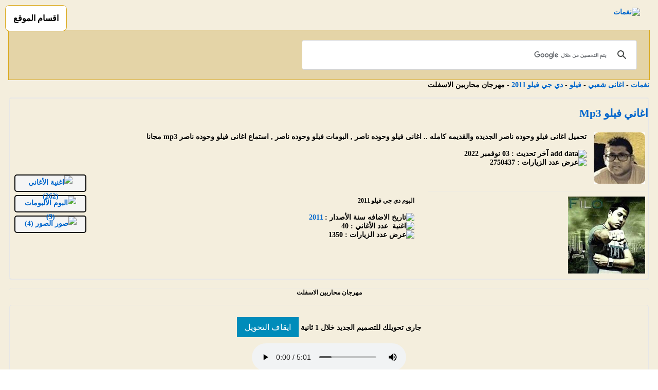

--- FILE ---
content_type: text/html; charset=UTF-8
request_url: https://songs.nghmat.com/song_listen_58578_1.html
body_size: 6415
content:
 <!DOCTYPE html>
<html lang="ar" dir="rtl">
<head>
<title>تحميل اغنية مهرجان محاربين الاسفلت - فيلو - Mp3</title>
<meta name="robots" content="index, follow" />
<meta name="keywords" content="مهرجان محاربين الاسفلت,اغنية مهرجان محاربين الاسفلت,استماع مهرجان محاربين الاسفلت,تحميل مهرجان محاربين الاسفلت,مهرجان محاربين الاسفلت فيلو,اغانى نغمات,فيلو مهرجان محاربين الاسفلت Mp3" />
<meta name="description" content="استماع وتحميل اغنية مهرجان محاربين الاسفلت فيلو Mp3 من البوم دي جي فيلو 2011 , نغمات" />
<link rel="canonical" href="https://songs.nghmat.com/song_listen_58578_1.html" />
<meta property="og:title" content="تحميل اغنية مهرجان محاربين الاسفلت - فيلو - Mp3" />
<meta property="fb:app_id" content="137312906462708"/>
<meta property="fb:admins" content="HatemFans,see.you.353"/>
<meta name="rating" content="General" /> 
<meta name="distribution" content="Global" />
<meta name="generator" content="نغمات" />
<meta property="og:image" content="https://songs.nghmat.com/uploads/singers/felo.jpg" />
<meta property="og:url" content="https://songs.nghmat.com/song_listen_58578_1.html" />
<meta property="og:description" content="مهرجان محاربين الاسفلت,اغنية مهرجان محاربين الاسفلت,استماع مهرجان محاربين الاسفلت,تحميل مهرجان محاربين الاسفلت,مهرجان محاربين الاسفلت فيلو,اغانى نغمات,فيلو مهرجان محاربين الاسفلت Mp3" />
<meta itemprop="name" content="تحميل اغنية مهرجان محاربين الاسفلت - فيلو - Mp3" />
<meta itemprop="description" content="استماع وتحميل اغنية مهرجان محاربين الاسفلت فيلو Mp3 من البوم دي جي فيلو 2011 , نغمات" />
<meta name="copyright" content="songs.nghmat.com" />
<base href="https://songs.nghmat.com/" />
<meta http-equiv="Content-Type" content="text/html; charset=utf-8" />
<meta name="viewport" content="width=device-width, initial-scale=1">
<link type="text/css" rel="stylesheet" href="css.php" /><link rel="alternate" type="application/rss+xml" title="RSS - Singers" href="rss.php" />
<link rel="alternate" type="application/rss+xml" title="RSS - Songs" href="rss.php?op=songs" />
<link rel="alternate" type="application/rss+xml" title="RSS - Albums" href="rss.php?op=albums" />
<link rel="alternate" type="application/rss+xml" title="RSS - Videos" href="rss.php?op=videos" />
<link rel="alternate" type="application/rss+xml" title="RSS - News" href="rss.php?op=news" />
<link rel="alternate" type="application/rss+xml" title="RSS - Photos" href="rss.php?op=photos" />
<!-- link href="skins/tango/skin.css" rel="stylesheet" type="text/css" / -->
<style type="text/css">
#myCarousel{
	position:relative;
	width:810px;
	margin:0 auto 10px auto;
	-moz-border-radius: 10px;
	-webkit-border-radius: 10px;
	border-radius: 10px;
	background: #F4EEDD;
	border: 1px solid #E7E7E7;
	min-height:30px;
}
.arrow{
	width:20px;
	height:20px;
	cursor:pointer;
	position:absolute;
	top:5px;
	left:10px;
	z-index:1;
}
.arrow.up{ background:url(images/up.png) no-repeat}
.arrow.down{ background:url(images/down.png) no-repeat}
</style>

<script>
var scripturl="https://songs.nghmat.com";
</script>
<link href="//maxcdn.bootstrapcdn.com/font-awesome/4.1.0/css/font-awesome.min.css" rel="stylesheet">
<script src='js/jquery.js'></script>
<script src="js/jquery.cookie.js"></script>
<script>
var jQuery = $.noConflict();
/*
jQuery.easing['BounceEaseOut'] = function(p, t, b, c, d) {
	if ((t/=d) < (1/2.75)) {
		return c*(7.5625*t*t) + b;
	} else if (t < (2/2.75)) {
		return c*(7.5625*(t-=(1.5/2.75))*t + .75) + b;
	} else if (t < (2.5/2.75)) {
		return c*(7.5625*(t-=(2.25/2.75))*t + .9375) + b;
	} else {
		return c*(7.5625*(t-=(2.625/2.75))*t + .984375) + b;
	}
};

jQuery(document).ready(function() {
    jQuery('#mycarousel').jcarousel({
        easing: 'BounceEaseOut',
        animation: 1000,
        auto:4,
        rtl:true,
        scroll:3,
        wrap: 'circular'
        
    });
   	jQuery(".arrow").click(function(){
	    if(jQuery(this).hasClass("up")){
	       jQuery(".jcarousel-skin-tango").slideUp("200");
	       jQuery(this).removeClass("up").addClass("down");
	       jQuery.cookie("myCarousel_hide","true", {expires: 365, path: '/'});
	    }else{
	       jQuery(".jcarousel-skin-tango").slideDown("200");
	       jQuery(this).removeClass("down").addClass("up");
	       jQuery.cookie("myCarousel_hide", '', {expires: -1, path: '/'});
	    } 
	});

if(jQuery.cookie("myCarousel_hide") =="true"){
 jQuery(".jcarousel-skin-tango").hide();
 jQuery(".arrow").removeClass("up").addClass("down");
}
});
*/

jQuery(document).ready(function(){
	var number = 50;
	jQuery("#newSongsAjax .song_div").hide();
	jQuery('#newSongsAjax .song_div').slice(0,number).show();
	
	jQuery("#newSongsAjax .show_more").click(function(){
		jQuery('#newSongsAjax .song_div:hidden').slice(0,number).slideDown('400');
		if(jQuery('#newSongsAjax .song_div:hidden').length ==0) jQuery("#newSongsAjax .show_more").slideUp();
	});
    
    var albums_number = 24;
	jQuery(".albums_all div.album_sub").hide();
	jQuery('.albums_all div.album_sub').slice(0,albums_number).show();
	
	jQuery(".albums_more").click(function(){
		jQuery('.albums_all div.album_sub:hidden').slice(0,albums_number).slideDown('400');
		if(jQuery('.albums_all div.album_sub:hidden').length ==0) jQuery(".albums_more").slideUp();
	});
    
});
</script>

<!-- script type='text/javascript' src='//code.jquery.com/jquery-1.9.1.js'></script -->
<script src="js/prototype.js"></script>

<script src='js/javascript.js'></script>
<script src='js/jquery.raty.min.js'></script>
<script src='js/jquery.boxy.allomani.js'></script><script src='js/jwplayer.js'></script><script src="js/scriptaculous/scriptaculous.js"></script>
<meta name="google-site-verification" content="RZMvhPKyTkkkDSFf0WteLPPkiMN7jy6dWaGjp2nIbFQ" />
<meta name="msvalidate.01" content="28DB99A42830DBEF7679BD55FCE4F6DD" />
<meta name="google-site-verification" content="YawCCTehzZtNSC3KEnJOFtsEd2q4w-IpLuOQQRosieE" />
<body>

 
<script defer src="https://static.cloudflareinsights.com/beacon.min.js/vcd15cbe7772f49c399c6a5babf22c1241717689176015" integrity="sha512-ZpsOmlRQV6y907TI0dKBHq9Md29nnaEIPlkf84rnaERnq6zvWvPUqr2ft8M1aS28oN72PdrCzSjY4U6VaAw1EQ==" data-cf-beacon='{"version":"2024.11.0","token":"13c92ca34f5441e69d81437e90bbd346","r":1,"server_timing":{"name":{"cfCacheStatus":true,"cfEdge":true,"cfExtPri":true,"cfL4":true,"cfOrigin":true,"cfSpeedBrain":true},"location_startswith":null}}' crossorigin="anonymous"></script>
</head>
 <div class="header1">
<div id="logo"><a href="/">
<img src="images/logo2.jpg" alt="نغمات" width="150" height="37">
</a></div>

  <script>
    document.addEventListener("DOMContentLoaded", function () {
      var menuButton = document.getElementById("menuButton");
      var header2 = document.getElementById("header2");

      menuButton.addEventListener("click", function () {
        if (header2.style.display === "" || header2.style.display === "none") {
          header2.style.display = "block";
        } else {
          header2.style.display = "none";
        }
      });
    });
  </script>

  <button id="menuButton">اقسام الموقع</button>
  <div id="header2" class="header2">
    <ul>
      <li><a href="albums.html">الالبومات</a></li>
      <li><a href="cat/26-Islamyat.html">اسلاميات</a></li>
      <li><a href="cat/30-اغاني.html">اغاني</a></li>
      <li><a href="cat/25-Sha3by.html">اغانى شعبي</a></li>
      <li><a href="cat/5-Aghani.Khalegya.html">اغاني خليجيه</a></li>
      <li><a href="cat/27-Media.Songs.html">اغانى المسلسلات والافلام</a></li>
      <li><a href="cat/29-اغانى-منوعة.html">اغانى منوعة</a></li>
    </ul>
  </div>
</div>



<div class="bahch">
<!-- form action="https://songs.nghmat.com/gsearch.php" id="cse-search-box" style="display: inline;float: center;margin: 9 16px;margin-top: -10px;">
  <div>
    <input type="hidden" name="cx" value="partner-pub-3189600798074714:3383704459" />
    <input type="hidden" name="cof" value="FORID:10" />
    <input type="hidden" name="ie" value="UTF-8" />
    <input type="text" name="q" size="30" />
    <input type="submit" name="sa" value="بحث" style="margin:0 auto;" />
  </div>
</form>
<script type="text/javascript" src="//www.google.com.eg/coop/cse/brand?form=cse-search-box&amp;lang=ar"></script -->
<div class="search_container">
<script>
  (function() {
    var cx = '013298425910500128648:fe8tkvgs6kq';
    var gcse = document.createElement('script');
    gcse.type = 'text/javascript';
    gcse.async = true;
    gcse.src = 'https://cse.google.com/cse.js?cx=' + cx;
    var s = document.getElementsByTagName('script')[0];
    s.parentNode.insertBefore(gcse, s);
  })();
</script>
<gcse:search></gcse:search>
</div> <table border="0" width="100%"  style="border-collapse: collapse" dir=ltr>

         <tr><td  valign="top" dir=rtl><script>
   function pop_close(){ }
        </script>
      
    <span class='path'><a href="https://songs.nghmat.com">نغمات</a> - <a class=path_link href="cat/25-Sha3by.html" title="اغانى شعبي">اغانى شعبي</a> - <a class=path_link href="singer/1830-فيلو.html" title="فيلو">فيلو</a>   - <a class=path_link href="album/1830-2699-فيلو-دي-جي-فيلو-2011.html">دي جي فيلو 2011</a> - مهرجان محاربين الاسفلت  <br><br></span> <div class='block_div'><div class='block_div'><table class="nsong"><tr><h2><a href="singer/1830-فيلو.html">اغاني فيلو Mp3</a></h2><td><table class="nsong"><tr><td class="singercss"><img src="uploads/singers/felo.jpg" alt="اغانى فيلو" width="100" height="100" /></td>
<td class="imtop"> تحميل اغانى فيلو وحوده ناصر الجديده والقديمه كامله ..
اغانى فيلو وحوده ناصر , البومات فيلو وحوده ناصر , استماع اغانى فيلو وحوده ناصر mp3 مجانا <br/><br/>
<span><img src='images/add_date.jpg' alt="add data" width="15" height="15" />&nbsp;<b>آخر تحديث  : </b>03 نوفمبر 2022</span><br/>

<span><img src='images/views.jpg' alt="عرض" width="15" height="15" />&nbsp;<b>عدد الزيارات : </b> 2750437</span> <br/> </td></tr></table><hr class='separate_line' size="1" width="40%" align="right" />
<table class="nsong">
<tr><td class="singercss"><img src="uploads/albums/filo2011.jpg" alt="فيلو - دي جي فيلو 2011" width="150" height="150" ></td>
<td class="imtop"><span class="title">البوم دي جي فيلو 2011</span>
<br/><br/><span><img src='images/add_date.jpg' alt="تاريخ الاضافه" width="15" height="15" />&nbsp;<b>سنة الأصدار : </b> <a href="albums-2011.html" title="2011">2011</a> </span><br/><span><img src='images/song.jpg' alt="اغنية" width="15" height="15" />&nbsp;<b> عدد الأغاني : </b>40</span>
<br/>
<span><img src='images/views.jpg' alt="عرض" width="15" height="15" />&nbsp;<b>عدد الزيارات : </b> 1350 </span><br/></td></tr></table></td><td align='left'><div class='singer_btn'><a href="singer/1830-فيلو.html"><img src='images/song.jpg' alt="اغنية" width="15" height="15" />&nbsp;الأغاني (262)</a></div><div class='singer_btn'>
<a href="singer/1830-فيلو-albums.html"><img src='images/album.jpg' alt="البوم" width="15" height="15" />&nbsp;الألبومات (9)</a></div><div class='singer_btn'><a href="singer/1830-فيلو-photos.html"><img src='images/photos.jpg' alt="صور" width="15" height="15" />&nbsp;الصور (4)</a></div></td></tr></table>
<div align='left'></div></div></div><br/> <div class='block_div'><center><span class='table_title title'>مهرجان محاربين الاسفلت</span></center><br><div class='block_div'><a style="display:block;text-align:center;margin-bottom:7px;" href="https://sounds.nghmat.com/song/58578?اغنية-مهرجان-محاربين-الاسفلت-فيلو"><img src="images/sounds-banner.jpg" alt="" /></a><div style="text-align:center;margin-bottom:12px;"> جارى تحويلك للتصميم الجديد خلال 
    <span class="countdown"></span> ثانية <button class="countdown_stop">ايقاف التحويل</button></div>
<script>
var RedirectUrl = "https://sounds.nghmat.com/song/58578?اغنية-مهرجان-محاربين-الاسفلت-فيلو";
var countTime = 4;
jQuery(".countdown").html(countTime);
let funn = function () {
  jQuery(".countdown").html(countTime)
  if (countTime == 0) {
    clearInterval(countdown)
    window.location.href = RedirectUrl
  }
  countTime--
}
var countdown = setInterval(funn, 1000)
jQuery(".countdown_stop").click(function () {
  clearInterval(countdown)
})

</script> <center>
<audio controls="" src="https://audio.nghmat.com/mp3_songs_Jiou73/Felo/Nghmat.Com_Felo_Mharben.El.Asfalt.mp3" preload="true" autoplay="true" controlsList="nodownload" ></audio>
</center>

<!-- center>
<div id='player_div'></div>
</center>

<script>
 jwplayer("player_div").setup({
    file: "https://audio.nghmat.com/mp3_songs_Jiou73/Felo/Nghmat.Com_Felo_Mharben.El.Asfalt.mp3",
    flashplayer: scripturl+"/players/player.swf",
  'controlbar': 'bottom',
    height: 24,
    width: 250,
    autostart: true
   
  });
</script --> <center><h1>اغنية مهرجان محاربين الاسفلت فيلو Mp3 من البوم دي جي فيلو 2011</h1><br/><br/>
<a class="download_btn" href="https://songs.nghmat.com/down_58578.html" title="تحميل"><i class="fa fa-download"></i> تحميل اغنية فيلو مهرجان محاربين الاسفلت</a>
<br />
<!-- a href="song_download_58578_1" title="تحميل"> مهرجان محاربين الاسفلت فيلو</a -->
<br/><br/>
<a href="singer/1830-فيلو.html">اغانى فيلو</a>
<hr>
<div class="klmat"></div>
<table><tr>
</tr></table>
</center><br/>
        <img src="images/add_date.gif" alt="تاريخ الاضافة" width="15" height="15" /> &nbsp; <b>تاريخ الإضافة : </b>03 نوفمبر 2022<br/><img src="images/views.gif" alt="عرض" width="15" height="15" /> &nbsp; <b>مرات الاستماع : </b>700<br />

<script type='text/javascript' src='https://platform-api.sharethis.com/js/sharethis.js#property=65a3e716f771bd00123744b2&product=inline-share-buttons' async='async'></script>

<!-- ShareThis BEGIN --><div class="sharethis-inline-share-buttons"></div><!-- ShareThis END -->
<div id="fb-root"></div>
<script>(function(d, s, id) {
  var js, fjs = d.getElementsByTagName(s)[0];
  if (d.getElementById(id)) return;
  js = d.createElement(s); js.id = id;
  js.src = "//connect.facebook.net/ar_AR/all.js#xfbml=1&amp;appId=137312906462708";
  fjs.parentNode.insertBefore(js, fjs);
}(document, 'script', 'facebook-jssdk'));</script>
<div class="fb-comments" data-href="https://songs.nghmat.com/fb/song/58578" data-width="auto" data-num-posts="10" data-order-by="reverse_time"></div>


<div class='block_div'><center><span class='table_title title'>اغاني اخرى</span></center><br><div class='block_div'>   <div class='song_div' title="مهرجان اتحاد القوه والنخلاويه">
<table class="nsong"><tr class='row_1'>
<td><a class="listen_loop" href="song_listen_58570_1.html" title="مهرجان اتحاد القوه والنخلاويه">اغنية مهرجان اتحاد القوه والنخلاويه</a></td></tr></table></div> 

  <div class='song_div' title="مهرجان اسود كرموز">
<table class="nsong"><tr class='row_2'>
<td><a class="listen_loop" href="song_listen_58548_1.html" title="مهرجان اسود كرموز">اغنية مهرجان اسود كرموز</a></td></tr></table></div> 

  <div class='song_div' title="مهرجان اشباح ابو هنديه">
<table class="nsong"><tr class='row_1'>
<td><a class="listen_loop" href="song_listen_58545_1.html" title="مهرجان اشباح ابو هنديه">اغنية مهرجان اشباح ابو هنديه</a></td></tr></table></div> 

  <div class='song_div' title="مهرجان اشبال الاميض الاول">
<table class="nsong"><tr class='row_2'>
<td><a class="listen_loop" href="song_listen_58546_1.html" title="مهرجان اشبال الاميض الاول">اغنية مهرجان اشبال الاميض الاول</a></td></tr></table></div> 

  <div class='song_div' title="مهرجان اشبال الحوت الجزء الاول">
<table class="nsong"><tr class='row_1'>
<td><a class="listen_loop" href="song_listen_58547_1.html" title="مهرجان اشبال الحوت الجزء الاول">اغنية مهرجان اشبال الحوت الجزء الاول</a></td></tr></table></div> 

  <div class='song_div' title="مهرجان اشقيه السوق كاريكا الجزء الاول">
<table class="nsong"><tr class='row_2'>
<td><a class="listen_loop" href="song_listen_58549_1.html" title="مهرجان اشقيه السوق كاريكا الجزء الاول">اغنية مهرجان اشقيه السوق كاريكا الجزء الاول</a></td></tr></table></div> 

  <div class='song_div' title="مهرجان افتتاح استوديو داربوكا">
<table class="nsong"><tr class='row_1'>
<td><a class="listen_loop" href="song_listen_58552_1.html" title="مهرجان افتتاح استوديو داربوكا">اغنية مهرجان افتتاح استوديو داربوكا</a></td></tr></table></div> 

  <div class='song_div' title="مهرجان الابطال الجزء الاول">
<table class="nsong"><tr class='row_2'>
<td><a class="listen_loop" href="song_listen_58553_1.html" title="مهرجان الابطال الجزء الاول">اغنية مهرجان الابطال الجزء الاول</a></td></tr></table></div> 

  <div class='song_div' title="مهرجان الابطال الجزء الثاني">
<table class="nsong"><tr class='row_1'>
<td><a class="listen_loop" href="song_listen_58554_1.html" title="مهرجان الابطال الجزء الثاني">اغنية مهرجان الابطال الجزء الثاني</a></td></tr></table></div> 

  <div class='song_div' title="مهرجان الاربع صخور الجزء الاول">
<table class="nsong"><tr class='row_2'>
<td><a class="listen_loop" href="song_listen_58555_1.html" title="مهرجان الاربع صخور الجزء الاول">اغنية مهرجان الاربع صخور الجزء الاول</a></td></tr></table></div> 

  <div class='song_div' title="مهرجان الاشباح الثنائيه عقلة الصحاب">
<table class="nsong"><tr class='row_1'>
<td><a class="listen_loop" href="song_listen_58558_1.html" title="مهرجان الاشباح الثنائيه عقلة الصحاب">اغنية مهرجان الاشباح الثنائيه عقلة الصحاب</a></td></tr></table></div> 

  <div class='song_div' title="مهرجان الاشقيه المجانين">
<table class="nsong"><tr class='row_2'>
<td><a class="listen_loop" href="song_listen_58559_1.html" title="مهرجان الاشقيه المجانين">اغنية مهرجان الاشقيه المجانين</a></td></tr></table></div> 

  <div class='song_div' title="مهرجان الاشقيه وفيلو">
<table class="nsong"><tr class='row_1'>
<td><a class="listen_loop" href="song_listen_58560_1.html" title="مهرجان الاشقيه وفيلو">اغنية مهرجان الاشقيه وفيلو</a></td></tr></table></div> 

  <div class='song_div' title="مهرجان الاصدقاء السداسيه الجزء الثاني">
<table class="nsong"><tr class='row_2'>
<td><a class="listen_loop" href="song_listen_58556_1.html" title="مهرجان الاصدقاء السداسيه الجزء الثاني">اغنية مهرجان الاصدقاء السداسيه الجزء الثاني</a></td></tr></table></div> 

  <div class='song_div' title="مهرجان الباب الجديد الجزء الاول">
<table class="nsong"><tr class='row_1'>
<td><a class="listen_loop" href="song_listen_58567_1.html" title="مهرجان الباب الجديد الجزء الاول">اغنية مهرجان الباب الجديد الجزء الاول</a></td></tr></table></div> 

  <div class='song_div' title="مهرجان الثورجيه">
<table class="nsong"><tr class='row_2'>
<td><a class="listen_loop" href="song_listen_58569_1.html" title="مهرجان الثورجيه">اغنية مهرجان الثورجيه</a></td></tr></table></div> 

  <div class='song_div' title="مهرجان الحضري شباب زمزم">
<table class="nsong"><tr class='row_1'>
<td><a class="listen_loop" href="song_listen_58568_1.html" title="مهرجان الحضري شباب زمزم">اغنية مهرجان الحضري شباب زمزم</a></td></tr></table></div> 

  <div class='song_div' title="مهرجان الروقان الجزء الاول">
<table class="nsong"><tr class='row_2'>
<td><a class="listen_loop" href="song_listen_58557_1.html" title="مهرجان الروقان الجزء الاول">اغنية مهرجان الروقان الجزء الاول</a></td></tr></table></div> 

  <div class='song_div' title="مهرجان العامريه الجزء الاول">
<table class="nsong"><tr class='row_1'>
<td><a class="listen_loop" href="song_listen_58564_1.html" title="مهرجان العامريه الجزء الاول">اغنية مهرجان العامريه الجزء الاول</a></td></tr></table></div> 

  <div class='song_div' title="مهرجان العامريه الجزء الثاني">
<table class="nsong"><tr class='row_2'>
<td><a class="listen_loop" href="song_listen_58565_1.html" title="مهرجان العامريه الجزء الثاني">اغنية مهرجان العامريه الجزء الثاني</a></td></tr></table></div> 

   </div></div><br/> <br/>
       <br/>    
</div></div><br/>  <div class='block_div'><div class='block_div'><table class="nsong"><tr><td class="tdright">الاغنية السابقة : <a href="song_listen_58577_1.html" title="مهرجان مشوار طويل">اغنية مهرجان مشوار طويل</a></td><td class="tdleft">الاغنية التالية : <a href="song_listen_58579_1.html" title="مهرجان مولد ذكر الدخلاويه">اغنية مهرجان مولد ذكر الدخلاويه</a></td></tr></table></div></div><br/> </td></tr></table>
<p align=center>جميع الحقوق محفوظة لـ :
<a target="_blank" href="https://songs.nghmat.com">اغاني نغمات</a> © 2026 <div align="center"><a href="/cdn-cgi/l/email-protection#1d70785d737a75707c69337e7270">Report abuse تبليغ عن مخالفة</a></div>
<br/>

<script data-cfasync="false" src="/cdn-cgi/scripts/5c5dd728/cloudflare-static/email-decode.min.js"></script><script type="text/javascript">

  var _gaq = _gaq || [];
  _gaq.push(['_setAccount', 'UA-5901063-8']);
  _gaq.push(['_trackPageview']);

  (function() {
    var ga = document.createElement('script'); ga.type = 'text/javascript'; ga.async = true;
    ga.src = ('https:' == document.location.protocol ? 'https://ssl' : 'http://www') + '.google-analytics.com/ga.js';
    var s = document.getElementsByTagName('script')[0]; s.parentNode.insertBefore(ga, s);
  })();
</script>
<div class="sitemap">
<ul>
<li><a href="rss.php" >المغنيين</a></li>
<li><a href="rss.php?op=songs" >الأغاني</a></li>
<li><a href="rss.php?op=albums" >الألبومات</a></li>
<li><a href="rss.php?op=photos" >الصور</a></li>
<li><a href="sitemap.xml" >خريطة الموقع</a></li>
<li><a href="sitemap-singers.xml" >خريطة المطربين</a></li>
<li><a href="sitemap-photos.xml" >خريطة الصور</a></li>
<li><a href="page_15.html" >شات نغمات</a></li>
<li><a href="page_24.html" >DMCA</a></li>
<li><a href="contactus.php" >الاتصال بنا</a></li>
<li><a href="page_22.html" >للاعلان فى الموقع</a></li>
<li><a rel="nofollow" target="_blank" href="https://www.facebook.com/Nghmat.Net">
<img src="/images/facebook.gif" alt="Nghmat In Facebook" width="24" height="24" /></a></li>
</ul>
<img src="//sstatic1.histats.com/0.gif?2192640&101" alt="free hit counter" border="0" width="10" height="10">

<script>
  (function(i,s,o,g,r,a,m){i['GoogleAnalyticsObject']=r;i[r]=i[r]||function(){
  (i[r].q=i[r].q||[]).push(arguments)},i[r].l=1*new Date();a=s.createElement(o),
  m=s.getElementsByTagName(o)[0];a.async=1;a.src=g;m.parentNode.insertBefore(a,m)
  })(window,document,'script','https://www.google-analytics.com/analytics.js','ga');

  ga('create', 'UA-38050020-1', 'auto');
  ga('send', 'pageview');

</script> 

--- FILE ---
content_type: text/html; charset=UTF-8
request_url: https://sounds.nghmat.com/song/58578?%D8%A7%D8%BA%D9%86%D9%8A%D8%A9-%D9%85%D9%87%D8%B1%D8%AC%D8%A7%D9%86-%D9%85%D8%AD%D8%A7%D8%B1%D8%A8%D9%8A%D9%86-%D8%A7%D9%84%D8%A7%D8%B3%D9%81%D9%84%D8%AA-%D9%81%D9%8A%D9%84%D9%88
body_size: 7019
content:
<html lang="ar" dir="rtl">

<head>
  <meta charset="UTF-8">
  <meta name="viewport" content="width=device-width, initial-scale=1.0">
  <meta name="robots" content="index, follow" />
  <meta name="keywords" content="مهرجان محاربين الاسفلت,اغنية مهرجان محاربين الاسفلت,استماع مهرجان محاربين الاسفلت,تحميل مهرجان محاربين الاسفلت,مهرجان محاربين الاسفلت فيلو,اغانى نغمات,فيلو مهرجان محاربين الاسفلت Mp3" />
  <meta name="description" content="استماع وتحميل اغنية مهرجان محاربين الاسفلت فيلو Mp3 من البوم دي جي فيلو 2011 , نغمات" />
  <meta name="rating" content="General" />
  <meta name="distribution" content="Global" />
  <meta name="generator" content="نغمات" />
  <meta name="copyright" content="songs.nghmat.com" />
  <meta itemprop="name" content="مهرجان محاربين الاسفلت - فيلو Mp3" />
  <meta itemprop="description" content="استماع وتحميل اغنية مهرجان محاربين الاسفلت فيلو Mp3 من البوم دي جي فيلو 2011 , نغمات" />
  <meta property="og:title" content="مهرجان محاربين الاسفلت - فيلو Mp3" />
  <meta property="og:description" content="استماع وتحميل اغنية مهرجان محاربين الاسفلت فيلو Mp3 من البوم دي جي فيلو 2011 , نغمات" />
  <meta property="og:type" content="music.song" /> 
  <meta property="og:image" content="https://sounds.nghmat.com/uploads/albums/filo2011.jpg" />
  <meta property="og:image:width" content="200" />
  <meta property="og:image:height" content="200" />
  <meta property="og:url" content="https://sounds.nghmat.com/song/58578?%D8%A7%D8%BA%D9%86%D9%8A%D8%A9-%D9%85%D9%87%D8%B1%D8%AC%D8%A7%D9%86-%D9%85%D8%AD%D8%A7%D8%B1%D8%A8%D9%8A%D9%86-%D8%A7%D9%84%D8%A7%D8%B3%D9%81%D9%84%D8%AA-%D9%81%D9%8A%D9%84%D9%88=" />
  <meta property="music:duration" content="" />
<meta property="music:release_date" content="2011" />
<meta property="music:musician" content="فيلو">
<meta property="music:album" content="دي جي فيلو 2011">
<meta property="music:singer" content="فيلو">
<meta property="og:audio" content="Felo/Nghmat.Com_Felo_Mharben.El.Asfalt.mp3" />
<meta property="og:audio:title" content="مهرجان محاربين الاسفلت" />
<meta property="og:audio:artist" content="فيلو" />
<meta property="og:audio:album" content="دي جي فيلو 2011" />
<meta property="og:audio:type" content="audio/mpeg" />
 
  <meta name="twitter:card" content="summary" />
  
  <meta name="twitter:title" content="مهرجان محاربين الاسفلت - فيلو Mp3" />
  <meta name="twitter:description" content="استماع وتحميل اغنية مهرجان محاربين الاسفلت فيلو Mp3 من البوم دي جي فيلو 2011 , نغمات" />
  <meta name="twitter:image" content="https://sounds.nghmat.com/uploads/albums/filo2011.jpg" />
  <link rel="canonical" href="https://sounds.nghmat.com/song/58578?%D8%A7%D8%BA%D9%86%D9%8A%D8%A9-%D9%85%D9%87%D8%B1%D8%AC%D8%A7%D9%86-%D9%85%D8%AD%D8%A7%D8%B1%D8%A8%D9%8A%D9%86-%D8%A7%D9%84%D8%A7%D8%B3%D9%81%D9%84%D8%AA-%D9%81%D9%8A%D9%84%D9%88=" />
  <link rel="alternate" type="application/rss+xml" title="RSS - Singer" href="https://sounds.nghmat.com/feed/singers" />
  <link rel="alternate" type="application/rss+xml" title="RSS - Photos" href="https://sounds.nghmat.com/feed/singer_photos" />
  <link rel="alternate" type="application/rss+xml" title="RSS - Albums" href="https://sounds.nghmat.com/feed/albums" />
  <link rel="alternate" type="application/rss+xml" title="RSS - Songs" href="https://sounds.nghmat.com/feed/songs" />
  <link rel="icon" href="https://sounds.nghmat.com/ui/images/favicon-32.jpg">
  
  <script src="https://www.google.com/recaptcha/api.js?hl=&render=6LdlrrAqAAAAAIvPudlB3SV2dNGAXu7no8SZnf2u"></script>
  <link rel="preload" as="style" href="https://sounds.nghmat.com/build/assets/frontend-S7B07J0G.css" /><link rel="stylesheet" href="https://sounds.nghmat.com/build/assets/frontend-S7B07J0G.css" data-navigate-track="reload" />
  <title>مهرجان محاربين الاسفلت - فيلو Mp3</title>
</head>

<body>
  <div id="handlebars_compile">
    <!--Header-->
    <header class="header">

      <nav class="navbar navbar-expand-lg">
        <div class="container-fluid">
          <div class="navbar-brand">
            <a href="https://sounds.nghmat.com">
              <img src="https://sounds.nghmat.com/ui/images/logo.png" alt="">
            </a>
          </div>
          <button class="navbar-toggler" type="button" data-bs-toggle="collapse" data-bs-target="#navbarScroll"
            aria-controls="navbarScroll" aria-expanded="false" aria-label="Toggle navigation">
            <span class="navbar-toggler-icon"></span>
          </button>
          <div class="collapse navbar-collapse" id="navbarScroll">
            <ul class="navbar-nav ms-auto me-auto my-2 my-lg-0 navbar-nav-scroll">
              <li class="nav-item">
                <a class="nav-link active" aria-current="page" href="https://sounds.nghmat.com">الرئيسية</a>
              </li>
              <li class="nav-item dropdown">
                <a class="nav-link dropdown-toggle" href="#" role="button" data-bs-toggle="dropdown"
                  aria-expanded="false">
                  الاقسام
                </a>
                <div class="dropdown-menu" aria-labelledby="navbarDropdown">
                                    <a class="dropdown-item" href="https://sounds.nghmat.com/cat/26?%D8%A7%D8%B3%D9%84%D8%A7%D9%85%D9%8A%D8%A7%D8%AA">اسلاميات</a>
                                    <a class="dropdown-item" href="https://sounds.nghmat.com/cat/2?%D8%A7%D8%BA%D8%A7%D9%86%D9%89-%D9%85%D8%B5%D8%B1%D9%8A%D9%87">اغانى مصريه</a>
                                    <a class="dropdown-item" href="https://sounds.nghmat.com/cat/25?%D8%A7%D8%BA%D8%A7%D9%86%D9%89-%D8%B4%D8%B9%D8%A8%D9%8A">اغانى شعبي</a>
                                    <a class="dropdown-item" href="https://sounds.nghmat.com/cat/3?%D8%A7%D8%BA%D8%A7%D9%86%D9%89-%D8%B4%D8%A7%D9%85%D9%8A%D8%A9">اغانى شامية</a>
                                    <a class="dropdown-item" href="https://sounds.nghmat.com/cat/5?%D8%A7%D8%BA%D8%A7%D9%86%D9%8A-%D8%AE%D9%84%D9%8A%D8%AC%D9%8A%D9%87">اغاني خليجيه</a>
                                    <a class="dropdown-item" href="https://sounds.nghmat.com/cat/9?%D8%A7%D8%BA%D8%A7%D9%86%D9%89-%D9%85%D8%BA%D8%B1%D8%A8%D9%8A%D8%A9">اغانى مغربية</a>
                                    <a class="dropdown-item" href="https://sounds.nghmat.com/cat/27?%D8%A7%D8%BA%D8%A7%D9%86%D9%89-%D8%A7%D9%84%D9%85%D8%B3%D9%84%D8%B3%D9%84%D8%A7%D8%AA-%D9%88%D8%A7%D9%84%D8%A7%D9%81%D9%84%D8%A7%D9%85">اغانى المسلسلات والافلام</a>
                                    <a class="dropdown-item" href="https://sounds.nghmat.com/cat/14?%D8%A7%D8%BA%D8%A7%D9%86%D9%89-%D8%A7%D9%84%D8%B1%D9%8A%D9%85%D9%83%D8%B3">اغانى الريمكس</a>
                                    <a class="dropdown-item" href="https://sounds.nghmat.com/cat/19?%D8%A7%D9%84%D8%A7%D8%BA%D8%A7%D9%86%D9%89-%D8%A7%D9%84%D8%A7%D9%8A%D8%B1%D8%A7%D9%86%D9%8A%D8%A9">الاغانى الايرانية</a>
                                    <a class="dropdown-item" href="https://sounds.nghmat.com/cat/13?%D8%A7%D9%84%D8%A7%D8%B4%D8%B9%D8%A7%D8%B1-%D8%A7%D9%84%D9%85%D8%B3%D9%85%D9%88%D8%B9%D8%A9">الاشعار المسموعة</a>
                                    <a class="dropdown-item" href="https://sounds.nghmat.com/cat/29?%D8%A7%D8%BA%D8%A7%D9%86%D9%89-%D9%85%D9%86%D9%88%D8%B9%D8%A9">اغانى منوعة</a>
                                    <div class="dropdown-divider"></div>
                  <a class="dropdown-item" href="https://sounds.nghmat.com/years_albums?%D8%A7%D9%84%D8%A8%D9%88%D9%85%D8%A7%D8%AA-%D8%A8%D8%A7%D9%84%D8%B3%D9%86%D8%A9">الالبومات بالسنة</a>
                </div>
              </li>
              <li class="nav-item">
                <a href="https://sounds.nghmat.com/contact?contact&amp;%D8%A7%D8%AA%D8%B5%D9%84-%D8%A8%D9%86%D8%A7" class="nav-link" aria-disabled="true">اتصل بنا</a>
              </li>
            </ul>
          </div>
        </div>
      </nav>
    </header>

    <section class="search-area">
      <div class="container">
        <script async src="https://cse.google.com/cse.js?cx=32e8f074a2dcd4a41">
        </script>
        <div class="gcse-search" enablehistory="false"></div>
        
      </div>
    </section>

        <section>
      <nav class="crumbs" aria-label="breadcrumb">
        <ol class="breadcrumb mb-0">
          <li class="breadcrumb-item">
            <a href="https://sounds.nghmat.com">الرئيسية</a>
          </li>
          <li class="breadcrumb-item active" aria-current="page">
  <a href="https://sounds.nghmat.com/cat/25?%D8%A7%D8%BA%D8%A7%D9%86%D9%89-%D8%B4%D8%B9%D8%A8%D9%8A">اغانى شعبي</a>
</li>
<li class="breadcrumb-item active" aria-current="page">
  <a href="https://sounds.nghmat.com/singer/1830?%D9%81%D9%8A%D9%84%D9%88">فيلو</a>
</li>
<li class="breadcrumb-item active" aria-current="page">
  <a href="https://sounds.nghmat.com/album/2699?%D8%A7%D9%84%D8%A8%D9%88%D9%85-%D8%AF%D9%8A-%D8%AC%D9%8A-%D9%81%D9%8A%D9%84%D9%88-2011-%D9%81%D9%8A%D9%84%D9%88">البوم دي جي فيلو 2011</a>
</li>
<li class="breadcrumb-item active" aria-current="page">
  <a href="https://sounds.nghmat.com/song/58578?%D8%A7%D8%BA%D9%86%D9%8A%D8%A9-%D9%85%D9%87%D8%B1%D8%AC%D8%A7%D9%86-%D9%85%D8%AD%D8%A7%D8%B1%D8%A8%D9%8A%D9%86-%D8%A7%D9%84%D8%A7%D8%B3%D9%81%D9%84%D8%AA-%D9%81%D9%8A%D9%84%D9%88">اغنية مهرجان محاربين الاسفلت</a>
</li>
        </ol>
      </nav>
    </section>
    
    
<section class="singer mb-5">
  <div class="container">
    <div class="row">
      <div class="heading mb-4">
        <h1 class="text-secondary mb-3"><span class="h3"><i class="fa-solid fa-microphone"></i></span> فيلو
        </h1>

        <h2><i class="fa-solid fa-angle-left"></i> اغنية <a
            href="https://sounds.nghmat.com/song/58578?%D8%A7%D8%BA%D9%86%D9%8A%D8%A9-%D9%85%D9%87%D8%B1%D8%AC%D8%A7%D9%86-%D9%85%D8%AD%D8%A7%D8%B1%D8%A8%D9%8A%D9%86-%D8%A7%D9%84%D8%A7%D8%B3%D9%81%D9%84%D8%AA-%D9%81%D9%8A%D9%84%D9%88">مهرجان محاربين الاسفلت</a>
          من البوم <a
            href="https://sounds.nghmat.com/album/2699?%D8%A7%D9%84%D8%A8%D9%88%D9%85-%D8%AF%D9%8A-%D8%AC%D9%8A-%D9%81%D9%8A%D9%84%D9%88-2011-%D9%81%D9%8A%D9%84%D9%88">دي جي فيلو 2011</a>
          للمطرب <a href="https://sounds.nghmat.com/singer/1830?%D9%81%D9%8A%D9%84%D9%88">فيلو </a>
        </h2>
        <small></small>
      </div>
    </div>
    <div class="row mb-3">
      <div class="col-lg-4 d-flex justify-content-center">
        <div class="content">

          <!-- <div class="img mb-3">
            <img src="images/amr.webp" alt="">
          </div> -->
          <div class="singer-bg mb-3">
            <img src="https://sounds.nghmat.com/uploads/albums/filo2011.jpg" alt="">
          </div>

          <h5 style="color:var(--secondary)">البوم دي جي فيلو 2011</h5>
          <div class="details ms-2">
            <div class="singer-data">
              <i class="fa-solid fa-music"></i>
              عدد الاغاني : 40
            </div>
            <div class="singer-data">
              <i class="fa-solid fa-users"></i>
              عدد الزيارات : 1,036
            </div>
            <div class="singer-data">
              <i class="fa-solid fa-compact-disc"></i>
              انتاج : 
            </div>
            <div class="singer-data">
              <i class="fa-solid fa-calendar"></i>
              السنة : 2011
            </div>
          </div>
        </div>
      </div>
      <div class="col-lg-8">
                <div class="listen white-box p-4">
          <h1>اغنية مهرجان محاربين الاسفلت</h1>

                              <audio onended="redirectNext()" controls="" controlslist="nodownload" src="https://audio.nghmat.com/mp3_songs_Jiou73/Felo/Nghmat.Com_Felo_Mharben.El.Asfalt.mp3"
            preload="true" autoplay="false"></audio>
          <script type="text/javascript">
            function redirectNext() {
              window.location = "https://sounds.nghmat.com/song/58579?%D8%A7%D8%BA%D9%86%D9%8A%D8%A9-%D9%85%D9%87%D8%B1%D8%AC%D8%A7%D9%86-%D9%85%D9%88%D9%84%D8%AF-%D8%B0%D9%83%D8%B1-%D8%A7%D9%84%D8%AF%D8%AE%D9%84%D8%A7%D9%88%D9%8A%D9%87-%D9%81%D9%8A%D9%84%D9%88";
              }
          </script>
                    <div class="more hvr-bounce-to-top w-fit">
            <a href="https://sounds.nghmat.com/song/58578/download?%D8%AA%D8%AD%D9%85%D9%8A%D9%84-%D8%A7%D8%BA%D9%86%D9%8A%D8%A9-%D9%85%D9%87%D8%B1%D8%AC%D8%A7%D9%86-%D9%85%D8%AD%D8%A7%D8%B1%D8%A8%D9%8A%D9%86-%D8%A7%D9%84%D8%A7%D8%B3%D9%81%D9%84%D8%AA-%D9%81%D9%8A%D9%84%D9%88"><i
                class="fa-solid fa-download"></i> تحميل اغنية مهرجان محاربين الاسفلت</a>
          </div>
          

          <div class="singer-data">
            <i class="fa-solid fa-headphones"></i>
            الاستماع : 790 مرة
          </div>
          <div class="singer-data">
            <i class="fa-solid fa-download"></i>
            التحميل : 516 مرة
          </div>
          <div class="singer-data">
            <i class="fa-regular fa-clock"></i>
            مدة الاغنية :
            5 دقائق ثانية
          </div>

          <div class="sharethis-inline-share-buttons"></div>
          <div class="report">
            <div data-bs-toggle="modal" data-bs-target="#report"><i class="fa-solid fa-circle-exclamation"></i> ابلاغ
              عطل</div>
          </div>
          <!-- Modal -->
          <div class="modal fade" id="report" tabindex="-1">
            <div class="modal-dialog">
              <div class="modal-content">
                <div class="modal-header">
                  <h1 class="modal-title fs-5" id="exampleModalLabel">ابلاغ عطل بالاغنية</h1>
                  <button type="button" class="btn-close" data-bs-dismiss="modal"></button>
                </div>
                <form action="https://sounds.nghmat.com/report" method="POST">
                  <input type="hidden" name="_token" value="6RShoj7S3rLW46laHM1gjLkOpVCU6WjfuzrBjQCQ" autocomplete="off">                <div class="modal-body">
                    <div class="mb-3">
                      <label class="col-form-label">الاغنية:</label>
                      <input type="text" class="form-control" value="مهرجان محاربين الاسفلت (فيلو)" readonly>
                      <input type="hidden" class="form-control" name="song_id" value="58578">
                    </div>
                    <div class="mb-3">
                      <label class="col-form-label">الايميل للتواصل (اختياري):</label>
                      <input name="email" type="text" class="form-control">
                    </div>
                    <div class="mb-3">
                      <label class="col-form-label">التفاصيل:</label>
                      <textarea class="form-control" rows="4" name="message" required></textarea>
                    </div>
                  </div>
                  <div>
                    <input type="hidden" name="g-recaptcha-response" id="g-recaptcha-response-697b06c325679"><script>
  grecaptcha.ready(function() {
      grecaptcha.execute('6LdlrrAqAAAAAIvPudlB3SV2dNGAXu7no8SZnf2u', {action: 'verify'}).then(function(token) {
         document.getElementById('g-recaptcha-response-697b06c325679').value = token;
      });
  });
  </script>
                  </div>
                  <div class="modal-footer">
                    <button type="submit" class="btn btn-primary">ارسال التبليغ</button>
                    <button type="button" class="btn btn-secondary" data-bs-dismiss="modal">الغاء</button>
                  </div>
                </form>
              </div>
            </div>
          </div>
          <!-- /Modal -->
        </div>

        <div class="row">
                    <div class="more hvr-bounce-to-top">
            <a href="https://sounds.nghmat.com/song/58579?%D8%A7%D8%BA%D9%86%D9%8A%D8%A9-%D9%85%D9%87%D8%B1%D8%AC%D8%A7%D9%86-%D9%85%D9%88%D9%84%D8%AF-%D8%B0%D9%83%D8%B1-%D8%A7%D9%84%D8%AF%D8%AE%D9%84%D8%A7%D9%88%D9%8A%D9%87-%D9%81%D9%8A%D9%84%D9%88" title="next">
              <i class="fa-solid fa-angles-right"></i>
              مهرجان مولد ذكر الدخلاويه
            </a>
          </div>
                              <div class="more hvr-bounce-to-top">
            <a href="https://sounds.nghmat.com/song/58577?%D8%A7%D8%BA%D9%86%D9%8A%D8%A9-%D9%85%D9%87%D8%B1%D8%AC%D8%A7%D9%86-%D9%85%D8%B4%D9%88%D8%A7%D8%B1-%D8%B7%D9%88%D9%8A%D9%84-%D9%81%D9%8A%D9%84%D9%88" title="prev">
              مهرجان مشوار طويل
              <i class="fa-solid fa-angles-left"></i>
            </a>
          </div>
                  </div>

        
      </div>
    </div>
  </div>
</section>

<div class="container">
  <div class="row mb-3">
    <h2 class="block-title">
      <a href="https://sounds.nghmat.com/album/2699?%D8%A7%D9%84%D8%A8%D9%88%D9%85-%D8%AF%D9%8A-%D8%AC%D9%8A-%D9%81%D9%8A%D9%84%D9%88-2011-%D9%81%D9%8A%D9%84%D9%88"><i class="fa-solid fa-music"></i>
        اغاني البوم دي جي فيلو 2011</a>
    </h2>
  </div>

  <section class="songs" x-data="{
  search: '',
  show_item(el) {
      return this.search === '' || el.textContent.toLowerCase().includes(this.search.toLowerCase())
  }
}">
  <div class="input-group">
    <input type="text" class="input form-control" placeholder="كلمة البحث السريع" x-model="search">
  </div>

  <div class="songs white-box">
        <div
      class="song d-flex align-items-center "
      x-show="show_item($el)">
            <a href="https://sounds.nghmat.com/song/58543?%D8%A7%D8%BA%D9%86%D9%8A%D8%A9-%D9%85%D9%87%D8%B1%D8%AC%D8%A7%D9%86-%D8%B9%D9%88%D8%AF%D9%87-%D8%A7%D9%84%D8%B1%D9%8A%D8%A7%D8%B3%D9%87-%D9%81%D9%8A%D9%84%D9%88" class="d-flex flex-grow-1 align-items-center">
        <div class="play me-3">
                    <i class="far fa-play-circle play me-3"></i>
                  </div>
        <div class="txt">
          <span class="name">اغنية مهرجان عوده الرياسه
                      </span>
          <span class="sub-name">فيلو</span>
        </div>
                 <div class="time">
          <i class="fa-regular fa-clock"></i>
          9 دقائق 32 ثانية
          
        </div>
              </a>
      <a href="https://sounds.nghmat.com/song/58543/download?%D8%AA%D8%AD%D9%85%D9%8A%D9%84-%D8%A7%D8%BA%D9%86%D9%8A%D8%A9-%D9%85%D9%87%D8%B1%D8%AC%D8%A7%D9%86-%D8%B9%D9%88%D8%AF%D9%87-%D8%A7%D9%84%D8%B1%D9%8A%D8%A7%D8%B3%D9%87-%D9%81%D9%8A%D9%84%D9%88" class="download">
        <img src="https://sounds.nghmat.com/ui/images/download.png" alt="">
      </a>
    </div>
        <div
      class="song d-flex align-items-center "
      x-show="show_item($el)">
            <a href="https://sounds.nghmat.com/song/58544?%D8%A7%D8%BA%D9%86%D9%8A%D8%A9-%D9%85%D9%87%D8%B1%D8%AC%D8%A7%D9%86-%D8%B9%D8%A8%D8%AF-%D8%A7%D9%84%D9%82%D8%A7%D8%AF%D8%B1-%D9%81%D9%8A%D9%84%D9%88" class="d-flex flex-grow-1 align-items-center">
        <div class="play me-3">
                    <i class="far fa-play-circle play me-3"></i>
                  </div>
        <div class="txt">
          <span class="name">اغنية مهرجان عبد القادر
                      </span>
          <span class="sub-name">فيلو</span>
        </div>
                 <div class="time">
          <i class="fa-regular fa-clock"></i>
          4 دقائق 19 ثانية
          
        </div>
              </a>
      <a href="https://sounds.nghmat.com/song/58544/download?%D8%AA%D8%AD%D9%85%D9%8A%D9%84-%D8%A7%D8%BA%D9%86%D9%8A%D8%A9-%D9%85%D9%87%D8%B1%D8%AC%D8%A7%D9%86-%D8%B9%D8%A8%D8%AF-%D8%A7%D9%84%D9%82%D8%A7%D8%AF%D8%B1-%D9%81%D9%8A%D9%84%D9%88" class="download">
        <img src="https://sounds.nghmat.com/ui/images/download.png" alt="">
      </a>
    </div>
        <div
      class="song d-flex align-items-center "
      x-show="show_item($el)">
            <a href="https://sounds.nghmat.com/song/58545?%D8%A7%D8%BA%D9%86%D9%8A%D8%A9-%D9%85%D9%87%D8%B1%D8%AC%D8%A7%D9%86-%D8%A7%D8%B4%D8%A8%D8%A7%D8%AD-%D8%A7%D8%A8%D9%88-%D9%87%D9%86%D8%AF%D9%8A%D9%87-%D9%81%D9%8A%D9%84%D9%88" class="d-flex flex-grow-1 align-items-center">
        <div class="play me-3">
                    <i class="far fa-play-circle play me-3"></i>
                  </div>
        <div class="txt">
          <span class="name">اغنية مهرجان اشباح ابو هنديه
                      </span>
          <span class="sub-name">فيلو</span>
        </div>
                 <div class="time">
          <i class="fa-regular fa-clock"></i>
          4 دقائق 36 ثانية
          
        </div>
              </a>
      <a href="https://sounds.nghmat.com/song/58545/download?%D8%AA%D8%AD%D9%85%D9%8A%D9%84-%D8%A7%D8%BA%D9%86%D9%8A%D8%A9-%D9%85%D9%87%D8%B1%D8%AC%D8%A7%D9%86-%D8%A7%D8%B4%D8%A8%D8%A7%D8%AD-%D8%A7%D8%A8%D9%88-%D9%87%D9%86%D8%AF%D9%8A%D9%87-%D9%81%D9%8A%D9%84%D9%88" class="download">
        <img src="https://sounds.nghmat.com/ui/images/download.png" alt="">
      </a>
    </div>
        <div
      class="song d-flex align-items-center "
      x-show="show_item($el)">
            <a href="https://sounds.nghmat.com/song/58546?%D8%A7%D8%BA%D9%86%D9%8A%D8%A9-%D9%85%D9%87%D8%B1%D8%AC%D8%A7%D9%86-%D8%A7%D8%B4%D8%A8%D8%A7%D9%84-%D8%A7%D9%84%D8%A7%D9%85%D9%8A%D8%B6-%D8%A7%D9%84%D8%A7%D9%88%D9%84-%D9%81%D9%8A%D9%84%D9%88" class="d-flex flex-grow-1 align-items-center">
        <div class="play me-3">
                    <i class="far fa-play-circle play me-3"></i>
                  </div>
        <div class="txt">
          <span class="name">اغنية مهرجان اشبال الاميض الاول
                      </span>
          <span class="sub-name">فيلو</span>
        </div>
                 <div class="time">
          <i class="fa-regular fa-clock"></i>
          4 دقائق 5 ثواني
          
        </div>
              </a>
      <a href="https://sounds.nghmat.com/song/58546/download?%D8%AA%D8%AD%D9%85%D9%8A%D9%84-%D8%A7%D8%BA%D9%86%D9%8A%D8%A9-%D9%85%D9%87%D8%B1%D8%AC%D8%A7%D9%86-%D8%A7%D8%B4%D8%A8%D8%A7%D9%84-%D8%A7%D9%84%D8%A7%D9%85%D9%8A%D8%B6-%D8%A7%D9%84%D8%A7%D9%88%D9%84-%D9%81%D9%8A%D9%84%D9%88" class="download">
        <img src="https://sounds.nghmat.com/ui/images/download.png" alt="">
      </a>
    </div>
        <div
      class="song d-flex align-items-center "
      x-show="show_item($el)">
            <a href="https://sounds.nghmat.com/song/58547?%D8%A7%D8%BA%D9%86%D9%8A%D8%A9-%D9%85%D9%87%D8%B1%D8%AC%D8%A7%D9%86-%D8%A7%D8%B4%D8%A8%D8%A7%D9%84-%D8%A7%D9%84%D8%AD%D9%88%D8%AA-%D8%A7%D9%84%D8%AC%D8%B2%D8%A1-%D8%A7%D9%84%D8%A7%D9%88%D9%84-%D9%81%D9%8A%D9%84%D9%88" class="d-flex flex-grow-1 align-items-center">
        <div class="play me-3">
                    <i class="far fa-play-circle play me-3"></i>
                  </div>
        <div class="txt">
          <span class="name">اغنية مهرجان اشبال الحوت الجزء الاول
                      </span>
          <span class="sub-name">فيلو</span>
        </div>
                 <div class="time">
          <i class="fa-regular fa-clock"></i>
          4 دقائق 18 ثانية
          
        </div>
              </a>
      <a href="https://sounds.nghmat.com/song/58547/download?%D8%AA%D8%AD%D9%85%D9%8A%D9%84-%D8%A7%D8%BA%D9%86%D9%8A%D8%A9-%D9%85%D9%87%D8%B1%D8%AC%D8%A7%D9%86-%D8%A7%D8%B4%D8%A8%D8%A7%D9%84-%D8%A7%D9%84%D8%AD%D9%88%D8%AA-%D8%A7%D9%84%D8%AC%D8%B2%D8%A1-%D8%A7%D9%84%D8%A7%D9%88%D9%84-%D9%81%D9%8A%D9%84%D9%88" class="download">
        <img src="https://sounds.nghmat.com/ui/images/download.png" alt="">
      </a>
    </div>
        <div
      class="song d-flex align-items-center "
      x-show="show_item($el)">
            <a href="https://sounds.nghmat.com/song/58548?%D8%A7%D8%BA%D9%86%D9%8A%D8%A9-%D9%85%D9%87%D8%B1%D8%AC%D8%A7%D9%86-%D8%A7%D8%B3%D9%88%D8%AF-%D9%83%D8%B1%D9%85%D9%88%D8%B2-%D9%81%D9%8A%D9%84%D9%88" class="d-flex flex-grow-1 align-items-center">
        <div class="play me-3">
                    <i class="far fa-play-circle play me-3"></i>
                  </div>
        <div class="txt">
          <span class="name">اغنية مهرجان اسود كرموز
                      </span>
          <span class="sub-name">فيلو</span>
        </div>
                 <div class="time">
          <i class="fa-regular fa-clock"></i>
          6 دقائق 4 ثواني
          
        </div>
              </a>
      <a href="https://sounds.nghmat.com/song/58548/download?%D8%AA%D8%AD%D9%85%D9%8A%D9%84-%D8%A7%D8%BA%D9%86%D9%8A%D8%A9-%D9%85%D9%87%D8%B1%D8%AC%D8%A7%D9%86-%D8%A7%D8%B3%D9%88%D8%AF-%D9%83%D8%B1%D9%85%D9%88%D8%B2-%D9%81%D9%8A%D9%84%D9%88" class="download">
        <img src="https://sounds.nghmat.com/ui/images/download.png" alt="">
      </a>
    </div>
        <div
      class="song d-flex align-items-center "
      x-show="show_item($el)">
            <a href="https://sounds.nghmat.com/song/58549?%D8%A7%D8%BA%D9%86%D9%8A%D8%A9-%D9%85%D9%87%D8%B1%D8%AC%D8%A7%D9%86-%D8%A7%D8%B4%D9%82%D9%8A%D9%87-%D8%A7%D9%84%D8%B3%D9%88%D9%82-%D9%83%D8%A7%D8%B1%D9%8A%D9%83%D8%A7-%D8%A7%D9%84%D8%AC%D8%B2%D8%A1-%D8%A7%D9%84%D8%A7%D9%88%D9%84-%D9%81%D9%8A%D9%84%D9%88" class="d-flex flex-grow-1 align-items-center">
        <div class="play me-3">
                    <i class="far fa-play-circle play me-3"></i>
                  </div>
        <div class="txt">
          <span class="name">اغنية مهرجان اشقيه السوق كاريكا الجزء الاول
                      </span>
          <span class="sub-name">فيلو</span>
        </div>
                 <div class="time">
          <i class="fa-regular fa-clock"></i>
          4 دقائق 30 ثانية
          
        </div>
              </a>
      <a href="https://sounds.nghmat.com/song/58549/download?%D8%AA%D8%AD%D9%85%D9%8A%D9%84-%D8%A7%D8%BA%D9%86%D9%8A%D8%A9-%D9%85%D9%87%D8%B1%D8%AC%D8%A7%D9%86-%D8%A7%D8%B4%D9%82%D9%8A%D9%87-%D8%A7%D9%84%D8%B3%D9%88%D9%82-%D9%83%D8%A7%D8%B1%D9%8A%D9%83%D8%A7-%D8%A7%D9%84%D8%AC%D8%B2%D8%A1-%D8%A7%D9%84%D8%A7%D9%88%D9%84-%D9%81%D9%8A%D9%84%D9%88" class="download">
        <img src="https://sounds.nghmat.com/ui/images/download.png" alt="">
      </a>
    </div>
        <div
      class="song d-flex align-items-center "
      x-show="show_item($el)">
            <a href="https://sounds.nghmat.com/song/58550?%D8%A7%D8%BA%D9%86%D9%8A%D8%A9-%D9%85%D9%87%D8%B1%D8%AC%D8%A7%D9%86-%D8%AF%D8%A8%D8%A7%D8%A8%D9%8A%D8%B1-%D8%A7%D9%84%D9%85%D8%AC%D9%85%D8%B9-%D8%A7%D9%84%D8%AC%D8%B2%D8%A1-%D8%A7%D9%84%D8%A7%D9%88%D9%84-%D9%81%D9%8A%D9%84%D9%88" class="d-flex flex-grow-1 align-items-center">
        <div class="play me-3">
                    <i class="far fa-play-circle play me-3"></i>
                  </div>
        <div class="txt">
          <span class="name">اغنية مهرجان دبابير المجمع الجزء الاول
                      </span>
          <span class="sub-name">فيلو</span>
        </div>
                 <div class="time">
          <i class="fa-regular fa-clock"></i>
          4 دقائق 40 ثانية
          
        </div>
              </a>
      <a href="https://sounds.nghmat.com/song/58550/download?%D8%AA%D8%AD%D9%85%D9%8A%D9%84-%D8%A7%D8%BA%D9%86%D9%8A%D8%A9-%D9%85%D9%87%D8%B1%D8%AC%D8%A7%D9%86-%D8%AF%D8%A8%D8%A7%D8%A8%D9%8A%D8%B1-%D8%A7%D9%84%D9%85%D8%AC%D9%85%D8%B9-%D8%A7%D9%84%D8%AC%D8%B2%D8%A1-%D8%A7%D9%84%D8%A7%D9%88%D9%84-%D9%81%D9%8A%D9%84%D9%88" class="download">
        <img src="https://sounds.nghmat.com/ui/images/download.png" alt="">
      </a>
    </div>
        <div
      class="song d-flex align-items-center "
      x-show="show_item($el)">
            <a href="https://sounds.nghmat.com/song/58551?%D8%A7%D8%BA%D9%86%D9%8A%D8%A9-%D9%85%D9%87%D8%B1%D8%AC%D8%A7%D9%86-%D8%AF%D9%8A%D9%86%D9%88-%D8%A7%D9%84%D8%AC%D8%A8%D9%84%D8%A7%D9%88%D9%8A%D9%87-%D9%81%D9%8A%D9%84%D9%88" class="d-flex flex-grow-1 align-items-center">
        <div class="play me-3">
                    <i class="far fa-play-circle play me-3"></i>
                  </div>
        <div class="txt">
          <span class="name">اغنية مهرجان دينو الجبلاويه
                      </span>
          <span class="sub-name">فيلو</span>
        </div>
                 <div class="time">
          <i class="fa-regular fa-clock"></i>
          5 دقائق 6 ثواني
          
        </div>
              </a>
      <a href="https://sounds.nghmat.com/song/58551/download?%D8%AA%D8%AD%D9%85%D9%8A%D9%84-%D8%A7%D8%BA%D9%86%D9%8A%D8%A9-%D9%85%D9%87%D8%B1%D8%AC%D8%A7%D9%86-%D8%AF%D9%8A%D9%86%D9%88-%D8%A7%D9%84%D8%AC%D8%A8%D9%84%D8%A7%D9%88%D9%8A%D9%87-%D9%81%D9%8A%D9%84%D9%88" class="download">
        <img src="https://sounds.nghmat.com/ui/images/download.png" alt="">
      </a>
    </div>
        <div
      class="song d-flex align-items-center "
      x-show="show_item($el)">
            <a href="https://sounds.nghmat.com/song/58552?%D8%A7%D8%BA%D9%86%D9%8A%D8%A9-%D9%85%D9%87%D8%B1%D8%AC%D8%A7%D9%86-%D8%A7%D9%81%D8%AA%D8%AA%D8%A7%D8%AD-%D8%A7%D8%B3%D8%AA%D9%88%D8%AF%D9%8A%D9%88-%D8%AF%D8%A7%D8%B1%D8%A8%D9%88%D9%83%D8%A7-%D9%81%D9%8A%D9%84%D9%88" class="d-flex flex-grow-1 align-items-center">
        <div class="play me-3">
                    <i class="far fa-play-circle play me-3"></i>
                  </div>
        <div class="txt">
          <span class="name">اغنية مهرجان افتتاح استوديو داربوكا
                      </span>
          <span class="sub-name">فيلو</span>
        </div>
                 <div class="time">
          <i class="fa-regular fa-clock"></i>
          دقيقتين 58 ثانية
          
        </div>
              </a>
      <a href="https://sounds.nghmat.com/song/58552/download?%D8%AA%D8%AD%D9%85%D9%8A%D9%84-%D8%A7%D8%BA%D9%86%D9%8A%D8%A9-%D9%85%D9%87%D8%B1%D8%AC%D8%A7%D9%86-%D8%A7%D9%81%D8%AA%D8%AA%D8%A7%D8%AD-%D8%A7%D8%B3%D8%AA%D9%88%D8%AF%D9%8A%D9%88-%D8%AF%D8%A7%D8%B1%D8%A8%D9%88%D9%83%D8%A7-%D9%81%D9%8A%D9%84%D9%88" class="download">
        <img src="https://sounds.nghmat.com/ui/images/download.png" alt="">
      </a>
    </div>
        <div
      class="song d-flex align-items-center "
      x-show="show_item($el)">
            <a href="https://sounds.nghmat.com/song/58553?%D8%A7%D8%BA%D9%86%D9%8A%D8%A9-%D9%85%D9%87%D8%B1%D8%AC%D8%A7%D9%86-%D8%A7%D9%84%D8%A7%D8%A8%D8%B7%D8%A7%D9%84-%D8%A7%D9%84%D8%AC%D8%B2%D8%A1-%D8%A7%D9%84%D8%A7%D9%88%D9%84-%D9%81%D9%8A%D9%84%D9%88" class="d-flex flex-grow-1 align-items-center">
        <div class="play me-3">
                    <i class="far fa-play-circle play me-3"></i>
                  </div>
        <div class="txt">
          <span class="name">اغنية مهرجان الابطال الجزء الاول
                      </span>
          <span class="sub-name">فيلو</span>
        </div>
                 <div class="time">
          <i class="fa-regular fa-clock"></i>
          6 دقائق 36 ثانية
          
        </div>
              </a>
      <a href="https://sounds.nghmat.com/song/58553/download?%D8%AA%D8%AD%D9%85%D9%8A%D9%84-%D8%A7%D8%BA%D9%86%D9%8A%D8%A9-%D9%85%D9%87%D8%B1%D8%AC%D8%A7%D9%86-%D8%A7%D9%84%D8%A7%D8%A8%D8%B7%D8%A7%D9%84-%D8%A7%D9%84%D8%AC%D8%B2%D8%A1-%D8%A7%D9%84%D8%A7%D9%88%D9%84-%D9%81%D9%8A%D9%84%D9%88" class="download">
        <img src="https://sounds.nghmat.com/ui/images/download.png" alt="">
      </a>
    </div>
        <div
      class="song d-flex align-items-center "
      x-show="show_item($el)">
            <a href="https://sounds.nghmat.com/song/58554?%D8%A7%D8%BA%D9%86%D9%8A%D8%A9-%D9%85%D9%87%D8%B1%D8%AC%D8%A7%D9%86-%D8%A7%D9%84%D8%A7%D8%A8%D8%B7%D8%A7%D9%84-%D8%A7%D9%84%D8%AC%D8%B2%D8%A1-%D8%A7%D9%84%D8%AB%D8%A7%D9%86%D9%8A-%D9%81%D9%8A%D9%84%D9%88" class="d-flex flex-grow-1 align-items-center">
        <div class="play me-3">
                    <i class="far fa-play-circle play me-3"></i>
                  </div>
        <div class="txt">
          <span class="name">اغنية مهرجان الابطال الجزء الثاني
                      </span>
          <span class="sub-name">فيلو</span>
        </div>
                 <div class="time">
          <i class="fa-regular fa-clock"></i>
          5 دقائق 19 ثانية
          
        </div>
              </a>
      <a href="https://sounds.nghmat.com/song/58554/download?%D8%AA%D8%AD%D9%85%D9%8A%D9%84-%D8%A7%D8%BA%D9%86%D9%8A%D8%A9-%D9%85%D9%87%D8%B1%D8%AC%D8%A7%D9%86-%D8%A7%D9%84%D8%A7%D8%A8%D8%B7%D8%A7%D9%84-%D8%A7%D9%84%D8%AC%D8%B2%D8%A1-%D8%A7%D9%84%D8%AB%D8%A7%D9%86%D9%8A-%D9%81%D9%8A%D9%84%D9%88" class="download">
        <img src="https://sounds.nghmat.com/ui/images/download.png" alt="">
      </a>
    </div>
        <div
      class="song d-flex align-items-center "
      x-show="show_item($el)">
            <a href="https://sounds.nghmat.com/song/58555?%D8%A7%D8%BA%D9%86%D9%8A%D8%A9-%D9%85%D9%87%D8%B1%D8%AC%D8%A7%D9%86-%D8%A7%D9%84%D8%A7%D8%B1%D8%A8%D8%B9-%D8%B5%D8%AE%D9%88%D8%B1-%D8%A7%D9%84%D8%AC%D8%B2%D8%A1-%D8%A7%D9%84%D8%A7%D9%88%D9%84-%D9%81%D9%8A%D9%84%D9%88" class="d-flex flex-grow-1 align-items-center">
        <div class="play me-3">
                    <i class="far fa-play-circle play me-3"></i>
                  </div>
        <div class="txt">
          <span class="name">اغنية مهرجان الاربع صخور الجزء الاول
                      </span>
          <span class="sub-name">فيلو</span>
        </div>
                 <div class="time">
          <i class="fa-regular fa-clock"></i>
          6 دقائق 30 ثانية
          
        </div>
              </a>
      <a href="https://sounds.nghmat.com/song/58555/download?%D8%AA%D8%AD%D9%85%D9%8A%D9%84-%D8%A7%D8%BA%D9%86%D9%8A%D8%A9-%D9%85%D9%87%D8%B1%D8%AC%D8%A7%D9%86-%D8%A7%D9%84%D8%A7%D8%B1%D8%A8%D8%B9-%D8%B5%D8%AE%D9%88%D8%B1-%D8%A7%D9%84%D8%AC%D8%B2%D8%A1-%D8%A7%D9%84%D8%A7%D9%88%D9%84-%D9%81%D9%8A%D9%84%D9%88" class="download">
        <img src="https://sounds.nghmat.com/ui/images/download.png" alt="">
      </a>
    </div>
        <div
      class="song d-flex align-items-center "
      x-show="show_item($el)">
            <a href="https://sounds.nghmat.com/song/58556?%D8%A7%D8%BA%D9%86%D9%8A%D8%A9-%D9%85%D9%87%D8%B1%D8%AC%D8%A7%D9%86-%D8%A7%D9%84%D8%A7%D8%B5%D8%AF%D9%82%D8%A7%D8%A1-%D8%A7%D9%84%D8%B3%D8%AF%D8%A7%D8%B3%D9%8A%D9%87-%D8%A7%D9%84%D8%AC%D8%B2%D8%A1-%D8%A7%D9%84%D8%AB%D8%A7%D9%86%D9%8A-%D9%81%D9%8A%D9%84%D9%88" class="d-flex flex-grow-1 align-items-center">
        <div class="play me-3">
                    <i class="far fa-play-circle play me-3"></i>
                  </div>
        <div class="txt">
          <span class="name">اغنية مهرجان الاصدقاء السداسيه الجزء الثاني
                      </span>
          <span class="sub-name">فيلو</span>
        </div>
                 <div class="time">
          <i class="fa-regular fa-clock"></i>
          4 دقائق 37 ثانية
          
        </div>
              </a>
      <a href="https://sounds.nghmat.com/song/58556/download?%D8%AA%D8%AD%D9%85%D9%8A%D9%84-%D8%A7%D8%BA%D9%86%D9%8A%D8%A9-%D9%85%D9%87%D8%B1%D8%AC%D8%A7%D9%86-%D8%A7%D9%84%D8%A7%D8%B5%D8%AF%D9%82%D8%A7%D8%A1-%D8%A7%D9%84%D8%B3%D8%AF%D8%A7%D8%B3%D9%8A%D9%87-%D8%A7%D9%84%D8%AC%D8%B2%D8%A1-%D8%A7%D9%84%D8%AB%D8%A7%D9%86%D9%8A-%D9%81%D9%8A%D9%84%D9%88" class="download">
        <img src="https://sounds.nghmat.com/ui/images/download.png" alt="">
      </a>
    </div>
        <div
      class="song d-flex align-items-center "
      x-show="show_item($el)">
            <a href="https://sounds.nghmat.com/song/58557?%D8%A7%D8%BA%D9%86%D9%8A%D8%A9-%D9%85%D9%87%D8%B1%D8%AC%D8%A7%D9%86-%D8%A7%D9%84%D8%B1%D9%88%D9%82%D8%A7%D9%86-%D8%A7%D9%84%D8%AC%D8%B2%D8%A1-%D8%A7%D9%84%D8%A7%D9%88%D9%84-%D9%81%D9%8A%D9%84%D9%88" class="d-flex flex-grow-1 align-items-center">
        <div class="play me-3">
                    <i class="far fa-play-circle play me-3"></i>
                  </div>
        <div class="txt">
          <span class="name">اغنية مهرجان الروقان الجزء الاول
                      </span>
          <span class="sub-name">فيلو</span>
        </div>
                 <div class="time">
          <i class="fa-regular fa-clock"></i>
          5 دقائق 4 ثواني
          
        </div>
              </a>
      <a href="https://sounds.nghmat.com/song/58557/download?%D8%AA%D8%AD%D9%85%D9%8A%D9%84-%D8%A7%D8%BA%D9%86%D9%8A%D8%A9-%D9%85%D9%87%D8%B1%D8%AC%D8%A7%D9%86-%D8%A7%D9%84%D8%B1%D9%88%D9%82%D8%A7%D9%86-%D8%A7%D9%84%D8%AC%D8%B2%D8%A1-%D8%A7%D9%84%D8%A7%D9%88%D9%84-%D9%81%D9%8A%D9%84%D9%88" class="download">
        <img src="https://sounds.nghmat.com/ui/images/download.png" alt="">
      </a>
    </div>
        <div
      class="song d-flex align-items-center "
      x-show="show_item($el)">
            <a href="https://sounds.nghmat.com/song/58558?%D8%A7%D8%BA%D9%86%D9%8A%D8%A9-%D9%85%D9%87%D8%B1%D8%AC%D8%A7%D9%86-%D8%A7%D9%84%D8%A7%D8%B4%D8%A8%D8%A7%D8%AD-%D8%A7%D9%84%D8%AB%D9%86%D8%A7%D8%A6%D9%8A%D9%87-%D8%B9%D9%82%D9%84%D8%A9-%D8%A7%D9%84%D8%B5%D8%AD%D8%A7%D8%A8-%D9%81%D9%8A%D9%84%D9%88" class="d-flex flex-grow-1 align-items-center">
        <div class="play me-3">
                    <i class="far fa-play-circle play me-3"></i>
                  </div>
        <div class="txt">
          <span class="name">اغنية مهرجان الاشباح الثنائيه عقلة الصحاب
                      </span>
          <span class="sub-name">فيلو</span>
        </div>
                 <div class="time">
          <i class="fa-regular fa-clock"></i>
          5 دقائق 20 ثانية
          
        </div>
              </a>
      <a href="https://sounds.nghmat.com/song/58558/download?%D8%AA%D8%AD%D9%85%D9%8A%D9%84-%D8%A7%D8%BA%D9%86%D9%8A%D8%A9-%D9%85%D9%87%D8%B1%D8%AC%D8%A7%D9%86-%D8%A7%D9%84%D8%A7%D8%B4%D8%A8%D8%A7%D8%AD-%D8%A7%D9%84%D8%AB%D9%86%D8%A7%D8%A6%D9%8A%D9%87-%D8%B9%D9%82%D9%84%D8%A9-%D8%A7%D9%84%D8%B5%D8%AD%D8%A7%D8%A8-%D9%81%D9%8A%D9%84%D9%88" class="download">
        <img src="https://sounds.nghmat.com/ui/images/download.png" alt="">
      </a>
    </div>
        <div
      class="song d-flex align-items-center "
      x-show="show_item($el)">
            <a href="https://sounds.nghmat.com/song/58559?%D8%A7%D8%BA%D9%86%D9%8A%D8%A9-%D9%85%D9%87%D8%B1%D8%AC%D8%A7%D9%86-%D8%A7%D9%84%D8%A7%D8%B4%D9%82%D9%8A%D9%87-%D8%A7%D9%84%D9%85%D8%AC%D8%A7%D9%86%D9%8A%D9%86-%D9%81%D9%8A%D9%84%D9%88" class="d-flex flex-grow-1 align-items-center">
        <div class="play me-3">
                    <i class="far fa-play-circle play me-3"></i>
                  </div>
        <div class="txt">
          <span class="name">اغنية مهرجان الاشقيه المجانين
                      </span>
          <span class="sub-name">فيلو</span>
        </div>
                 <div class="time">
          <i class="fa-regular fa-clock"></i>
          5 دقائق 26 ثانية
          
        </div>
              </a>
      <a href="https://sounds.nghmat.com/song/58559/download?%D8%AA%D8%AD%D9%85%D9%8A%D9%84-%D8%A7%D8%BA%D9%86%D9%8A%D8%A9-%D9%85%D9%87%D8%B1%D8%AC%D8%A7%D9%86-%D8%A7%D9%84%D8%A7%D8%B4%D9%82%D9%8A%D9%87-%D8%A7%D9%84%D9%85%D8%AC%D8%A7%D9%86%D9%8A%D9%86-%D9%81%D9%8A%D9%84%D9%88" class="download">
        <img src="https://sounds.nghmat.com/ui/images/download.png" alt="">
      </a>
    </div>
        <div
      class="song d-flex align-items-center "
      x-show="show_item($el)">
            <a href="https://sounds.nghmat.com/song/58560?%D8%A7%D8%BA%D9%86%D9%8A%D8%A9-%D9%85%D9%87%D8%B1%D8%AC%D8%A7%D9%86-%D8%A7%D9%84%D8%A7%D8%B4%D9%82%D9%8A%D9%87-%D9%88%D9%81%D9%8A%D9%84%D9%88-%D9%81%D9%8A%D9%84%D9%88" class="d-flex flex-grow-1 align-items-center">
        <div class="play me-3">
                    <i class="far fa-play-circle play me-3"></i>
                  </div>
        <div class="txt">
          <span class="name">اغنية مهرجان الاشقيه وفيلو
                      </span>
          <span class="sub-name">فيلو</span>
        </div>
                 <div class="time">
          <i class="fa-regular fa-clock"></i>
          5 دقائق 13 ثانية
          
        </div>
              </a>
      <a href="https://sounds.nghmat.com/song/58560/download?%D8%AA%D8%AD%D9%85%D9%8A%D9%84-%D8%A7%D8%BA%D9%86%D9%8A%D8%A9-%D9%85%D9%87%D8%B1%D8%AC%D8%A7%D9%86-%D8%A7%D9%84%D8%A7%D8%B4%D9%82%D9%8A%D9%87-%D9%88%D9%81%D9%8A%D9%84%D9%88-%D9%81%D9%8A%D9%84%D9%88" class="download">
        <img src="https://sounds.nghmat.com/ui/images/download.png" alt="">
      </a>
    </div>
        <div
      class="song d-flex align-items-center "
      x-show="show_item($el)">
            <a href="https://sounds.nghmat.com/song/58561?%D8%A7%D8%BA%D9%86%D9%8A%D8%A9-%D9%85%D9%87%D8%B1%D8%AC%D8%A7%D9%86-%D8%A7%D9%84%D9%81%D9%86%D8%B7%D8%B8%D9%87-%D9%81%D9%8A%D9%84%D9%88" class="d-flex flex-grow-1 align-items-center">
        <div class="play me-3">
                    <i class="far fa-play-circle play me-3"></i>
                  </div>
        <div class="txt">
          <span class="name">اغنية مهرجان الفنطظه
                      </span>
          <span class="sub-name">فيلو</span>
        </div>
                 <div class="time">
          <i class="fa-regular fa-clock"></i>
          5 دقائق 14 ثانية
          
        </div>
              </a>
      <a href="https://sounds.nghmat.com/song/58561/download?%D8%AA%D8%AD%D9%85%D9%8A%D9%84-%D8%A7%D8%BA%D9%86%D9%8A%D8%A9-%D9%85%D9%87%D8%B1%D8%AC%D8%A7%D9%86-%D8%A7%D9%84%D9%81%D9%86%D8%B7%D8%B8%D9%87-%D9%81%D9%8A%D9%84%D9%88" class="download">
        <img src="https://sounds.nghmat.com/ui/images/download.png" alt="">
      </a>
    </div>
        <div
      class="song d-flex align-items-center "
      x-show="show_item($el)">
            <a href="https://sounds.nghmat.com/song/58562?%D8%A7%D8%BA%D9%86%D9%8A%D8%A9-%D9%85%D9%87%D8%B1%D8%AC%D8%A7%D9%86-%D8%A7%D9%84%D9%85%D9%86%D8%AD%D8%B1%D9%81%D9%8A%D9%86-%D8%A7%D9%84%D8%AC%D8%B2%D8%A1-%D8%A7%D9%84%D8%A7%D9%88%D9%84-%D9%81%D9%8A%D9%84%D9%88" class="d-flex flex-grow-1 align-items-center">
        <div class="play me-3">
                    <i class="far fa-play-circle play me-3"></i>
                  </div>
        <div class="txt">
          <span class="name">اغنية مهرجان المنحرفين الجزء الاول
                      </span>
          <span class="sub-name">فيلو</span>
        </div>
                 <div class="time">
          <i class="fa-regular fa-clock"></i>
          4 دقائق 38 ثانية
          
        </div>
              </a>
      <a href="https://sounds.nghmat.com/song/58562/download?%D8%AA%D8%AD%D9%85%D9%8A%D9%84-%D8%A7%D8%BA%D9%86%D9%8A%D8%A9-%D9%85%D9%87%D8%B1%D8%AC%D8%A7%D9%86-%D8%A7%D9%84%D9%85%D9%86%D8%AD%D8%B1%D9%81%D9%8A%D9%86-%D8%A7%D9%84%D8%AC%D8%B2%D8%A1-%D8%A7%D9%84%D8%A7%D9%88%D9%84-%D9%81%D9%8A%D9%84%D9%88" class="download">
        <img src="https://sounds.nghmat.com/ui/images/download.png" alt="">
      </a>
    </div>
        <div
      class="song d-flex align-items-center "
      x-show="show_item($el)">
            <a href="https://sounds.nghmat.com/song/58563?%D8%A7%D8%BA%D9%86%D9%8A%D8%A9-%D9%85%D9%87%D8%B1%D8%AC%D8%A7%D9%86-%D8%A7%D9%84%D9%88%D8%B1%D8%AF%D9%8A%D8%A7%D9%86-%D9%81%D9%8A%D9%84%D9%88" class="d-flex flex-grow-1 align-items-center">
        <div class="play me-3">
                    <i class="far fa-play-circle play me-3"></i>
                  </div>
        <div class="txt">
          <span class="name">اغنية مهرجان الورديان
                      </span>
          <span class="sub-name">فيلو</span>
        </div>
                 <div class="time">
          <i class="fa-regular fa-clock"></i>
          4 دقائق 56 ثانية
          
        </div>
              </a>
      <a href="https://sounds.nghmat.com/song/58563/download?%D8%AA%D8%AD%D9%85%D9%8A%D9%84-%D8%A7%D8%BA%D9%86%D9%8A%D8%A9-%D9%85%D9%87%D8%B1%D8%AC%D8%A7%D9%86-%D8%A7%D9%84%D9%88%D8%B1%D8%AF%D9%8A%D8%A7%D9%86-%D9%81%D9%8A%D9%84%D9%88" class="download">
        <img src="https://sounds.nghmat.com/ui/images/download.png" alt="">
      </a>
    </div>
        <div
      class="song d-flex align-items-center "
      x-show="show_item($el)">
            <a href="https://sounds.nghmat.com/song/58564?%D8%A7%D8%BA%D9%86%D9%8A%D8%A9-%D9%85%D9%87%D8%B1%D8%AC%D8%A7%D9%86-%D8%A7%D9%84%D8%B9%D8%A7%D9%85%D8%B1%D9%8A%D9%87-%D8%A7%D9%84%D8%AC%D8%B2%D8%A1-%D8%A7%D9%84%D8%A7%D9%88%D9%84-%D9%81%D9%8A%D9%84%D9%88" class="d-flex flex-grow-1 align-items-center">
        <div class="play me-3">
                    <i class="far fa-play-circle play me-3"></i>
                  </div>
        <div class="txt">
          <span class="name">اغنية مهرجان العامريه الجزء الاول
                      </span>
          <span class="sub-name">فيلو</span>
        </div>
                 <div class="time">
          <i class="fa-regular fa-clock"></i>
          5 دقائق 12 ثانية
          
        </div>
              </a>
      <a href="https://sounds.nghmat.com/song/58564/download?%D8%AA%D8%AD%D9%85%D9%8A%D9%84-%D8%A7%D8%BA%D9%86%D9%8A%D8%A9-%D9%85%D9%87%D8%B1%D8%AC%D8%A7%D9%86-%D8%A7%D9%84%D8%B9%D8%A7%D9%85%D8%B1%D9%8A%D9%87-%D8%A7%D9%84%D8%AC%D8%B2%D8%A1-%D8%A7%D9%84%D8%A7%D9%88%D9%84-%D9%81%D9%8A%D9%84%D9%88" class="download">
        <img src="https://sounds.nghmat.com/ui/images/download.png" alt="">
      </a>
    </div>
        <div
      class="song d-flex align-items-center "
      x-show="show_item($el)">
            <a href="https://sounds.nghmat.com/song/58565?%D8%A7%D8%BA%D9%86%D9%8A%D8%A9-%D9%85%D9%87%D8%B1%D8%AC%D8%A7%D9%86-%D8%A7%D9%84%D8%B9%D8%A7%D9%85%D8%B1%D9%8A%D9%87-%D8%A7%D9%84%D8%AC%D8%B2%D8%A1-%D8%A7%D9%84%D8%AB%D8%A7%D9%86%D9%8A-%D9%81%D9%8A%D9%84%D9%88" class="d-flex flex-grow-1 align-items-center">
        <div class="play me-3">
                    <i class="far fa-play-circle play me-3"></i>
                  </div>
        <div class="txt">
          <span class="name">اغنية مهرجان العامريه الجزء الثاني
                      </span>
          <span class="sub-name">فيلو</span>
        </div>
                 <div class="time">
          <i class="fa-regular fa-clock"></i>
          7 دقائق 12 ثانية
          
        </div>
              </a>
      <a href="https://sounds.nghmat.com/song/58565/download?%D8%AA%D8%AD%D9%85%D9%8A%D9%84-%D8%A7%D8%BA%D9%86%D9%8A%D8%A9-%D9%85%D9%87%D8%B1%D8%AC%D8%A7%D9%86-%D8%A7%D9%84%D8%B9%D8%A7%D9%85%D8%B1%D9%8A%D9%87-%D8%A7%D9%84%D8%AC%D8%B2%D8%A1-%D8%A7%D9%84%D8%AB%D8%A7%D9%86%D9%8A-%D9%81%D9%8A%D9%84%D9%88" class="download">
        <img src="https://sounds.nghmat.com/ui/images/download.png" alt="">
      </a>
    </div>
        <div
      class="song d-flex align-items-center "
      x-show="show_item($el)">
            <a href="https://sounds.nghmat.com/song/58566?%D8%A7%D8%BA%D9%86%D9%8A%D8%A9-%D9%85%D9%87%D8%B1%D8%AC%D8%A7%D9%86-%D8%A7%D9%84%D8%B9%D9%81%D8%A7%D8%B1%D9%8A%D8%AA-%D8%A7%D9%84%D8%AE%D9%85%D8%A7%D8%B3%D9%8A%D9%87---%D9%85%D9%88%D9%84%D8%AF-%D8%A7%D9%84%D9%85%D8%A7%D9%81%D9%8A%D8%A7-%D9%81%D9%8A%D9%84%D9%88" class="d-flex flex-grow-1 align-items-center">
        <div class="play me-3">
                    <i class="far fa-play-circle play me-3"></i>
                  </div>
        <div class="txt">
          <span class="name">اغنية مهرجان العفاريت الخماسيه - مولد المافيا
                      </span>
          <span class="sub-name">فيلو</span>
        </div>
                 <div class="time">
          <i class="fa-regular fa-clock"></i>
          3 دقائق 29 ثانية
          
        </div>
              </a>
      <a href="https://sounds.nghmat.com/song/58566/download?%D8%AA%D8%AD%D9%85%D9%8A%D9%84-%D8%A7%D8%BA%D9%86%D9%8A%D8%A9-%D9%85%D9%87%D8%B1%D8%AC%D8%A7%D9%86-%D8%A7%D9%84%D8%B9%D9%81%D8%A7%D8%B1%D9%8A%D8%AA-%D8%A7%D9%84%D8%AE%D9%85%D8%A7%D8%B3%D9%8A%D9%87---%D9%85%D9%88%D9%84%D8%AF-%D8%A7%D9%84%D9%85%D8%A7%D9%81%D9%8A%D8%A7-%D9%81%D9%8A%D9%84%D9%88" class="download">
        <img src="https://sounds.nghmat.com/ui/images/download.png" alt="">
      </a>
    </div>
        <div
      class="song d-flex align-items-center "
      x-show="show_item($el)">
            <a href="https://sounds.nghmat.com/song/58567?%D8%A7%D8%BA%D9%86%D9%8A%D8%A9-%D9%85%D9%87%D8%B1%D8%AC%D8%A7%D9%86-%D8%A7%D9%84%D8%A8%D8%A7%D8%A8-%D8%A7%D9%84%D8%AC%D8%AF%D9%8A%D8%AF-%D8%A7%D9%84%D8%AC%D8%B2%D8%A1-%D8%A7%D9%84%D8%A7%D9%88%D9%84-%D9%81%D9%8A%D9%84%D9%88" class="d-flex flex-grow-1 align-items-center">
        <div class="play me-3">
                    <i class="far fa-play-circle play me-3"></i>
                  </div>
        <div class="txt">
          <span class="name">اغنية مهرجان الباب الجديد الجزء الاول
                      </span>
          <span class="sub-name">فيلو</span>
        </div>
                 <div class="time">
          <i class="fa-regular fa-clock"></i>
          10 دقائق 55 ثانية
          
        </div>
              </a>
      <a href="https://sounds.nghmat.com/song/58567/download?%D8%AA%D8%AD%D9%85%D9%8A%D9%84-%D8%A7%D8%BA%D9%86%D9%8A%D8%A9-%D9%85%D9%87%D8%B1%D8%AC%D8%A7%D9%86-%D8%A7%D9%84%D8%A8%D8%A7%D8%A8-%D8%A7%D9%84%D8%AC%D8%AF%D9%8A%D8%AF-%D8%A7%D9%84%D8%AC%D8%B2%D8%A1-%D8%A7%D9%84%D8%A7%D9%88%D9%84-%D9%81%D9%8A%D9%84%D9%88" class="download">
        <img src="https://sounds.nghmat.com/ui/images/download.png" alt="">
      </a>
    </div>
        <div
      class="song d-flex align-items-center "
      x-show="show_item($el)">
            <a href="https://sounds.nghmat.com/song/58568?%D8%A7%D8%BA%D9%86%D9%8A%D8%A9-%D9%85%D9%87%D8%B1%D8%AC%D8%A7%D9%86-%D8%A7%D9%84%D8%AD%D8%B6%D8%B1%D9%8A-%D8%B4%D8%A8%D8%A7%D8%A8-%D8%B2%D9%85%D8%B2%D9%85-%D9%81%D9%8A%D9%84%D9%88" class="d-flex flex-grow-1 align-items-center">
        <div class="play me-3">
                    <i class="far fa-play-circle play me-3"></i>
                  </div>
        <div class="txt">
          <span class="name">اغنية مهرجان الحضري شباب زمزم
                      </span>
          <span class="sub-name">فيلو</span>
        </div>
                 <div class="time">
          <i class="fa-regular fa-clock"></i>
          5 دقائق 44 ثانية
          
        </div>
              </a>
      <a href="https://sounds.nghmat.com/song/58568/download?%D8%AA%D8%AD%D9%85%D9%8A%D9%84-%D8%A7%D8%BA%D9%86%D9%8A%D8%A9-%D9%85%D9%87%D8%B1%D8%AC%D8%A7%D9%86-%D8%A7%D9%84%D8%AD%D8%B6%D8%B1%D9%8A-%D8%B4%D8%A8%D8%A7%D8%A8-%D8%B2%D9%85%D8%B2%D9%85-%D9%81%D9%8A%D9%84%D9%88" class="download">
        <img src="https://sounds.nghmat.com/ui/images/download.png" alt="">
      </a>
    </div>
        <div
      class="song d-flex align-items-center "
      x-show="show_item($el)">
            <a href="https://sounds.nghmat.com/song/58569?%D8%A7%D8%BA%D9%86%D9%8A%D8%A9-%D9%85%D9%87%D8%B1%D8%AC%D8%A7%D9%86-%D8%A7%D9%84%D8%AB%D9%88%D8%B1%D8%AC%D9%8A%D9%87-%D9%81%D9%8A%D9%84%D9%88" class="d-flex flex-grow-1 align-items-center">
        <div class="play me-3">
                    <i class="far fa-play-circle play me-3"></i>
                  </div>
        <div class="txt">
          <span class="name">اغنية مهرجان الثورجيه
                      </span>
          <span class="sub-name">فيلو</span>
        </div>
                 <div class="time">
          <i class="fa-regular fa-clock"></i>
          4 دقائق 42 ثانية
          
        </div>
              </a>
      <a href="https://sounds.nghmat.com/song/58569/download?%D8%AA%D8%AD%D9%85%D9%8A%D9%84-%D8%A7%D8%BA%D9%86%D9%8A%D8%A9-%D9%85%D9%87%D8%B1%D8%AC%D8%A7%D9%86-%D8%A7%D9%84%D8%AB%D9%88%D8%B1%D8%AC%D9%8A%D9%87-%D9%81%D9%8A%D9%84%D9%88" class="download">
        <img src="https://sounds.nghmat.com/ui/images/download.png" alt="">
      </a>
    </div>
        <div
      class="song d-flex align-items-center "
      x-show="show_item($el)">
            <a href="https://sounds.nghmat.com/song/58570?%D8%A7%D8%BA%D9%86%D9%8A%D8%A9-%D9%85%D9%87%D8%B1%D8%AC%D8%A7%D9%86-%D8%A7%D8%AA%D8%AD%D8%A7%D8%AF-%D8%A7%D9%84%D9%82%D9%88%D9%87-%D9%88%D8%A7%D9%84%D9%86%D8%AE%D9%84%D8%A7%D9%88%D9%8A%D9%87-%D9%81%D9%8A%D9%84%D9%88" class="d-flex flex-grow-1 align-items-center">
        <div class="play me-3">
                    <i class="far fa-play-circle play me-3"></i>
                  </div>
        <div class="txt">
          <span class="name">اغنية مهرجان اتحاد القوه والنخلاويه
                      </span>
          <span class="sub-name">فيلو</span>
        </div>
                 <div class="time">
          <i class="fa-regular fa-clock"></i>
          7 دقائق 46 ثانية
          
        </div>
              </a>
      <a href="https://sounds.nghmat.com/song/58570/download?%D8%AA%D8%AD%D9%85%D9%8A%D9%84-%D8%A7%D8%BA%D9%86%D9%8A%D8%A9-%D9%85%D9%87%D8%B1%D8%AC%D8%A7%D9%86-%D8%A7%D8%AA%D8%AD%D8%A7%D8%AF-%D8%A7%D9%84%D9%82%D9%88%D9%87-%D9%88%D8%A7%D9%84%D9%86%D8%AE%D9%84%D8%A7%D9%88%D9%8A%D9%87-%D9%81%D9%8A%D9%84%D9%88" class="download">
        <img src="https://sounds.nghmat.com/ui/images/download.png" alt="">
      </a>
    </div>
        <div
      class="song d-flex align-items-center "
      x-show="show_item($el)">
            <a href="https://sounds.nghmat.com/song/58571?%D8%A7%D8%BA%D9%86%D9%8A%D8%A9-%D9%85%D9%87%D8%B1%D8%AC%D8%A7%D9%86-%D9%81%D8%B1%D8%AD%D9%87-%D8%A7%D8%AD%D9%85%D8%AF-%D8%A7%D9%84%D8%A8%D9%88-%D9%81%D9%8A%D9%84%D9%88" class="d-flex flex-grow-1 align-items-center">
        <div class="play me-3">
                    <i class="far fa-play-circle play me-3"></i>
                  </div>
        <div class="txt">
          <span class="name">اغنية مهرجان فرحه احمد البو
                      </span>
          <span class="sub-name">فيلو</span>
        </div>
                 <div class="time">
          <i class="fa-regular fa-clock"></i>
          4 دقائق 53 ثانية
          
        </div>
              </a>
      <a href="https://sounds.nghmat.com/song/58571/download?%D8%AA%D8%AD%D9%85%D9%8A%D9%84-%D8%A7%D8%BA%D9%86%D9%8A%D8%A9-%D9%85%D9%87%D8%B1%D8%AC%D8%A7%D9%86-%D9%81%D8%B1%D8%AD%D9%87-%D8%A7%D8%AD%D9%85%D8%AF-%D8%A7%D9%84%D8%A8%D9%88-%D9%81%D9%8A%D9%84%D9%88" class="download">
        <img src="https://sounds.nghmat.com/ui/images/download.png" alt="">
      </a>
    </div>
        <div
      class="song d-flex align-items-center "
      x-show="show_item($el)">
            <a href="https://sounds.nghmat.com/song/58572?%D8%A7%D8%BA%D9%86%D9%8A%D8%A9-%D9%85%D9%87%D8%B1%D8%AC%D8%A7%D9%86-%D8%AD%D9%83%D8%A7%D9%8A%D9%87-%D8%A7%D9%84%D8%B5%D8%AD%D8%A7%D8%A8-%D8%A7%D9%84%D8%AC%D8%B2%D8%A1-%D8%A7%D9%84%D8%A7%D9%88%D9%84-%D9%81%D9%8A%D9%84%D9%88" class="d-flex flex-grow-1 align-items-center">
        <div class="play me-3">
                    <i class="far fa-play-circle play me-3"></i>
                  </div>
        <div class="txt">
          <span class="name">اغنية مهرجان حكايه الصحاب الجزء الاول
                      </span>
          <span class="sub-name">فيلو</span>
        </div>
                 <div class="time">
          <i class="fa-regular fa-clock"></i>
          6 دقائق 27 ثانية
          
        </div>
              </a>
      <a href="https://sounds.nghmat.com/song/58572/download?%D8%AA%D8%AD%D9%85%D9%8A%D9%84-%D8%A7%D8%BA%D9%86%D9%8A%D8%A9-%D9%85%D9%87%D8%B1%D8%AC%D8%A7%D9%86-%D8%AD%D9%83%D8%A7%D9%8A%D9%87-%D8%A7%D9%84%D8%B5%D8%AD%D8%A7%D8%A8-%D8%A7%D9%84%D8%AC%D8%B2%D8%A1-%D8%A7%D9%84%D8%A7%D9%88%D9%84-%D9%81%D9%8A%D9%84%D9%88" class="download">
        <img src="https://sounds.nghmat.com/ui/images/download.png" alt="">
      </a>
    </div>
        <div
      class="song d-flex align-items-center "
      x-show="show_item($el)">
            <a href="https://sounds.nghmat.com/song/58573?%D8%A7%D8%BA%D9%86%D9%8A%D8%A9-%D9%85%D9%87%D8%B1%D8%AC%D8%A7%D9%86-%D9%83%D9%81%D8%B1-%D8%A7%D9%84%D8%AF%D9%88%D8%A7%D8%B1-%D8%A7%D9%84%D8%B3%D9%83%D8%A7%D8%B1%D9%8A%D9%87-%D9%81%D9%8A%D9%84%D9%88" class="d-flex flex-grow-1 align-items-center">
        <div class="play me-3">
                    <i class="far fa-play-circle play me-3"></i>
                  </div>
        <div class="txt">
          <span class="name">اغنية مهرجان كفر الدوار السكاريه
                      </span>
          <span class="sub-name">فيلو</span>
        </div>
                 <div class="time">
          <i class="fa-regular fa-clock"></i>
          5 دقائق 42 ثانية
          
        </div>
              </a>
      <a href="https://sounds.nghmat.com/song/58573/download?%D8%AA%D8%AD%D9%85%D9%8A%D9%84-%D8%A7%D8%BA%D9%86%D9%8A%D8%A9-%D9%85%D9%87%D8%B1%D8%AC%D8%A7%D9%86-%D9%83%D9%81%D8%B1-%D8%A7%D9%84%D8%AF%D9%88%D8%A7%D8%B1-%D8%A7%D9%84%D8%B3%D9%83%D8%A7%D8%B1%D9%8A%D9%87-%D9%81%D9%8A%D9%84%D9%88" class="download">
        <img src="https://sounds.nghmat.com/ui/images/download.png" alt="">
      </a>
    </div>
        <div
      class="song d-flex align-items-center "
      x-show="show_item($el)">
            <a href="https://sounds.nghmat.com/song/58574?%D8%A7%D8%BA%D9%86%D9%8A%D8%A9-%D9%85%D9%87%D8%B1%D8%AC%D8%A7%D9%86-%D9%83%D8%B1%D9%85%D9%88%D8%B2-%D9%88%D8%B4%D8%A7%D8%B1%D8%B9-8-%D8%A7%D9%84%D8%AC%D8%B2%D8%A1-%D8%A7%D9%84%D8%A7%D9%88%D9%84-%D9%81%D9%8A%D9%84%D9%88" class="d-flex flex-grow-1 align-items-center">
        <div class="play me-3">
                    <i class="far fa-play-circle play me-3"></i>
                  </div>
        <div class="txt">
          <span class="name">اغنية مهرجان كرموز وشارع 8 الجزء الاول
                      </span>
          <span class="sub-name">فيلو</span>
        </div>
                 <div class="time">
          <i class="fa-regular fa-clock"></i>
          6 دقائق 30 ثانية
          
        </div>
              </a>
      <a href="https://sounds.nghmat.com/song/58574/download?%D8%AA%D8%AD%D9%85%D9%8A%D9%84-%D8%A7%D8%BA%D9%86%D9%8A%D8%A9-%D9%85%D9%87%D8%B1%D8%AC%D8%A7%D9%86-%D9%83%D8%B1%D9%85%D9%88%D8%B2-%D9%88%D8%B4%D8%A7%D8%B1%D8%B9-8-%D8%A7%D9%84%D8%AC%D8%B2%D8%A1-%D8%A7%D9%84%D8%A7%D9%88%D9%84-%D9%81%D9%8A%D9%84%D9%88" class="download">
        <img src="https://sounds.nghmat.com/ui/images/download.png" alt="">
      </a>
    </div>
        <div
      class="song d-flex align-items-center "
      x-show="show_item($el)">
            <a href="https://sounds.nghmat.com/song/58575?%D8%A7%D8%BA%D9%86%D9%8A%D8%A9-%D9%85%D9%87%D8%B1%D8%AC%D8%A7%D9%86-%D9%83%D9%84-%D8%A7%D9%84%D9%8A-%D9%81%D8%A7%D8%AA-%D9%81%D9%8A%D9%84%D9%88" class="d-flex flex-grow-1 align-items-center">
        <div class="play me-3">
                    <i class="far fa-play-circle play me-3"></i>
                  </div>
        <div class="txt">
          <span class="name">اغنية مهرجان كل الي فات
                      </span>
          <span class="sub-name">فيلو</span>
        </div>
                 <div class="time">
          <i class="fa-regular fa-clock"></i>
          دقيقتين 40 ثانية
          
        </div>
              </a>
      <a href="https://sounds.nghmat.com/song/58575/download?%D8%AA%D8%AD%D9%85%D9%8A%D9%84-%D8%A7%D8%BA%D9%86%D9%8A%D8%A9-%D9%85%D9%87%D8%B1%D8%AC%D8%A7%D9%86-%D9%83%D9%84-%D8%A7%D9%84%D9%8A-%D9%81%D8%A7%D8%AA-%D9%81%D9%8A%D9%84%D9%88" class="download">
        <img src="https://sounds.nghmat.com/ui/images/download.png" alt="">
      </a>
    </div>
        <div
      class="song d-flex align-items-center "
      x-show="show_item($el)">
            <a href="https://sounds.nghmat.com/song/58576?%D8%A7%D8%BA%D9%86%D9%8A%D8%A9-%D9%85%D9%87%D8%B1%D8%AC%D8%A7%D9%86-%D9%85%D8%A8%D9%82%D8%A7%D8%B4-%D9%81%D9%8A%D9%84%D9%88" class="d-flex flex-grow-1 align-items-center">
        <div class="play me-3">
                    <i class="far fa-play-circle play me-3"></i>
                  </div>
        <div class="txt">
          <span class="name">اغنية مهرجان مبقاش
                      </span>
          <span class="sub-name">فيلو</span>
        </div>
                 <div class="time">
          <i class="fa-regular fa-clock"></i>
          3 دقائق 39 ثانية
          
        </div>
              </a>
      <a href="https://sounds.nghmat.com/song/58576/download?%D8%AA%D8%AD%D9%85%D9%8A%D9%84-%D8%A7%D8%BA%D9%86%D9%8A%D8%A9-%D9%85%D9%87%D8%B1%D8%AC%D8%A7%D9%86-%D9%85%D8%A8%D9%82%D8%A7%D8%B4-%D9%81%D9%8A%D9%84%D9%88" class="download">
        <img src="https://sounds.nghmat.com/ui/images/download.png" alt="">
      </a>
    </div>
        <div
      class="song d-flex align-items-center "
      x-show="show_item($el)">
            <a href="https://sounds.nghmat.com/song/58577?%D8%A7%D8%BA%D9%86%D9%8A%D8%A9-%D9%85%D9%87%D8%B1%D8%AC%D8%A7%D9%86-%D9%85%D8%B4%D9%88%D8%A7%D8%B1-%D8%B7%D9%88%D9%8A%D9%84-%D9%81%D9%8A%D9%84%D9%88" class="d-flex flex-grow-1 align-items-center">
        <div class="play me-3">
                    <i class="far fa-play-circle play me-3"></i>
                  </div>
        <div class="txt">
          <span class="name">اغنية مهرجان مشوار طويل
                      </span>
          <span class="sub-name">فيلو</span>
        </div>
                 <div class="time">
          <i class="fa-regular fa-clock"></i>
          10 دقائق 23 ثانية
          
        </div>
              </a>
      <a href="https://sounds.nghmat.com/song/58577/download?%D8%AA%D8%AD%D9%85%D9%8A%D9%84-%D8%A7%D8%BA%D9%86%D9%8A%D8%A9-%D9%85%D9%87%D8%B1%D8%AC%D8%A7%D9%86-%D9%85%D8%B4%D9%88%D8%A7%D8%B1-%D8%B7%D9%88%D9%8A%D9%84-%D9%81%D9%8A%D9%84%D9%88" class="download">
        <img src="https://sounds.nghmat.com/ui/images/download.png" alt="">
      </a>
    </div>
        <div
      class="song d-flex align-items-center bg-warning-subtle "
      x-show="show_item($el)">
            <a href="https://sounds.nghmat.com/song/58578?%D8%A7%D8%BA%D9%86%D9%8A%D8%A9-%D9%85%D9%87%D8%B1%D8%AC%D8%A7%D9%86-%D9%85%D8%AD%D8%A7%D8%B1%D8%A8%D9%8A%D9%86-%D8%A7%D9%84%D8%A7%D8%B3%D9%81%D9%84%D8%AA-%D9%81%D9%8A%D9%84%D9%88" class="d-flex flex-grow-1 align-items-center">
        <div class="play me-3">
                    <img style="width:50px;" src="https://sounds.nghmat.com/ui/images/bars-animated.webp" alt="">
                  </div>
        <div class="txt">
          <span class="name">اغنية مهرجان محاربين الاسفلت
                      </span>
          <span class="sub-name">فيلو</span>
        </div>
                 <div class="time">
          <i class="fa-regular fa-clock"></i>
          5 دقائق ثانية
          
        </div>
              </a>
      <a href="https://sounds.nghmat.com/song/58578/download?%D8%AA%D8%AD%D9%85%D9%8A%D9%84-%D8%A7%D8%BA%D9%86%D9%8A%D8%A9-%D9%85%D9%87%D8%B1%D8%AC%D8%A7%D9%86-%D9%85%D8%AD%D8%A7%D8%B1%D8%A8%D9%8A%D9%86-%D8%A7%D9%84%D8%A7%D8%B3%D9%81%D9%84%D8%AA-%D9%81%D9%8A%D9%84%D9%88" class="download">
        <img src="https://sounds.nghmat.com/ui/images/download.png" alt="">
      </a>
    </div>
        <div
      class="song d-flex align-items-center "
      x-show="show_item($el)">
            <a href="https://sounds.nghmat.com/song/58579?%D8%A7%D8%BA%D9%86%D9%8A%D8%A9-%D9%85%D9%87%D8%B1%D8%AC%D8%A7%D9%86-%D9%85%D9%88%D9%84%D8%AF-%D8%B0%D9%83%D8%B1-%D8%A7%D9%84%D8%AF%D8%AE%D9%84%D8%A7%D9%88%D9%8A%D9%87-%D9%81%D9%8A%D9%84%D9%88" class="d-flex flex-grow-1 align-items-center">
        <div class="play me-3">
                    <i class="far fa-play-circle play me-3"></i>
                  </div>
        <div class="txt">
          <span class="name">اغنية مهرجان مولد ذكر الدخلاويه
                      </span>
          <span class="sub-name">فيلو</span>
        </div>
                 <div class="time">
          <i class="fa-regular fa-clock"></i>
          6 دقائق 22 ثانية
          
        </div>
              </a>
      <a href="https://sounds.nghmat.com/song/58579/download?%D8%AA%D8%AD%D9%85%D9%8A%D9%84-%D8%A7%D8%BA%D9%86%D9%8A%D8%A9-%D9%85%D9%87%D8%B1%D8%AC%D8%A7%D9%86-%D9%85%D9%88%D9%84%D8%AF-%D8%B0%D9%83%D8%B1-%D8%A7%D9%84%D8%AF%D8%AE%D9%84%D8%A7%D9%88%D9%8A%D9%87-%D9%81%D9%8A%D9%84%D9%88" class="download">
        <img src="https://sounds.nghmat.com/ui/images/download.png" alt="">
      </a>
    </div>
        <div
      class="song d-flex align-items-center "
      x-show="show_item($el)">
            <a href="https://sounds.nghmat.com/song/58580?%D8%A7%D8%BA%D9%86%D9%8A%D8%A9-%D9%85%D9%87%D8%B1%D8%AC%D8%A7%D9%86-%D9%82%D8%AF-%D8%A7%D9%8A%D9%87-%D8%B3%D9%83%D8%AA%D9%86%D8%A7-%D9%81%D9%8A%D9%84%D9%88" class="d-flex flex-grow-1 align-items-center">
        <div class="play me-3">
                    <i class="far fa-play-circle play me-3"></i>
                  </div>
        <div class="txt">
          <span class="name">اغنية مهرجان قد ايه سكتنا
                      </span>
          <span class="sub-name">فيلو</span>
        </div>
                 <div class="time">
          <i class="fa-regular fa-clock"></i>
          5 دقائق 28 ثانية
          
        </div>
              </a>
      <a href="https://sounds.nghmat.com/song/58580/download?%D8%AA%D8%AD%D9%85%D9%8A%D9%84-%D8%A7%D8%BA%D9%86%D9%8A%D8%A9-%D9%85%D9%87%D8%B1%D8%AC%D8%A7%D9%86-%D9%82%D8%AF-%D8%A7%D9%8A%D9%87-%D8%B3%D9%83%D8%AA%D9%86%D8%A7-%D9%81%D9%8A%D9%84%D9%88" class="download">
        <img src="https://sounds.nghmat.com/ui/images/download.png" alt="">
      </a>
    </div>
        <div
      class="song d-flex align-items-center "
      x-show="show_item($el)">
            <a href="https://sounds.nghmat.com/song/58581?%D8%A7%D8%BA%D9%86%D9%8A%D8%A9-%D9%85%D9%87%D8%B1%D8%AC%D8%A7%D9%86-%D8%B4%D9%84%D8%A9-%D8%A7%D9%84%D8%A8%D9%81%D9%87-%D9%81%D9%8A%D9%84%D9%88" class="d-flex flex-grow-1 align-items-center">
        <div class="play me-3">
                    <i class="far fa-play-circle play me-3"></i>
                  </div>
        <div class="txt">
          <span class="name">اغنية مهرجان شلة البفه
                      </span>
          <span class="sub-name">فيلو</span>
        </div>
                 <div class="time">
          <i class="fa-regular fa-clock"></i>
          4 دقائق 17 ثانية
          
        </div>
              </a>
      <a href="https://sounds.nghmat.com/song/58581/download?%D8%AA%D8%AD%D9%85%D9%8A%D9%84-%D8%A7%D8%BA%D9%86%D9%8A%D8%A9-%D9%85%D9%87%D8%B1%D8%AC%D8%A7%D9%86-%D8%B4%D9%84%D8%A9-%D8%A7%D9%84%D8%A8%D9%81%D9%87-%D9%81%D9%8A%D9%84%D9%88" class="download">
        <img src="https://sounds.nghmat.com/ui/images/download.png" alt="">
      </a>
    </div>
        <div
      class="song d-flex align-items-center "
      x-show="show_item($el)">
            <a href="https://sounds.nghmat.com/song/58582?%D8%A7%D8%BA%D9%86%D9%8A%D8%A9-%D9%85%D9%87%D8%B1%D8%AC%D8%A7%D9%86-%D8%B8%D8%A8%D8%A7%D8%B7-%D8%B3%D8%AA%D9%87-%D8%B9%D9%82%D8%A8%D9%8A%D9%87-%D9%81%D9%8A%D9%84%D9%88" class="d-flex flex-grow-1 align-items-center">
        <div class="play me-3">
                    <i class="far fa-play-circle play me-3"></i>
                  </div>
        <div class="txt">
          <span class="name">اغنية مهرجان ظباط سته عقبيه
                      </span>
          <span class="sub-name">فيلو</span>
        </div>
                 <div class="time">
          <i class="fa-regular fa-clock"></i>
          5 دقائق 44 ثانية
          
        </div>
              </a>
      <a href="https://sounds.nghmat.com/song/58582/download?%D8%AA%D8%AD%D9%85%D9%8A%D9%84-%D8%A7%D8%BA%D9%86%D9%8A%D8%A9-%D9%85%D9%87%D8%B1%D8%AC%D8%A7%D9%86-%D8%B8%D8%A8%D8%A7%D8%B7-%D8%B3%D8%AA%D9%87-%D8%B9%D9%82%D8%A8%D9%8A%D9%87-%D9%81%D9%8A%D9%84%D9%88" class="download">
        <img src="https://sounds.nghmat.com/ui/images/download.png" alt="">
      </a>
    </div>
      </div>
</section>
</div>






    <footer>
      <div class="links">
        <ul>
          <li><a href="https://sounds.nghmat.com">اغانى نغمات</a></li>
          <li><a href="https://sounds.nghmat.com/feed/singers">المغنين</a></li>
          <li><a href="https://sounds.nghmat.com/feed/songs">الاغانى</a></li>
          <li><a href="https://sounds.nghmat.com/feed/albums">الالبومات</a></li>
          <li><a href="https://sounds.nghmat.com/feed/singer_photos">الصور</a></li>
          
          <li><a href="https://sounds.nghmat.com/sitemap.xml">خريطة الموقع</a></li>
          <li><a href="https://sounds.nghmat.com/sitemaps/sitemap-singers.xml">خريطة المطربين</a></li>
          <li><a href="https://sounds.nghmat.com/sitemaps/sitemap-singers_photos.xml">خريطة الصور</a></li>
          <li><a href="https://sounds.nghmat.com/sitemaps/sitemap-albums.xml">خريطة الالبومات</a></li>
          <li><a href="#">DMCA</a></li>
          <li><a href="#">شات نغمات</a></li>
          <li><a href="#">الاتصال بنا</a></li>
          <li><a href="#">الاعلان بالموقع</a></li>
        </ul>
      </div>
      <div class=copyright>موقع نغمات النسخة 1.0.5 Beta</div>
    </footer>

  </div>
  

  <link rel="modulepreload" href="https://sounds.nghmat.com/build/assets/frontend-jyw1xlYB.js" /><link rel="modulepreload" href="https://sounds.nghmat.com/build/assets/module.esm-HIpUyHuE.js" /><script type="module" src="https://sounds.nghmat.com/build/assets/frontend-jyw1xlYB.js" data-navigate-track="reload"></script>  
    <script type="text/javascript">
    var _Hasync= _Hasync|| [];
_Hasync.push(['Histats.start', '1,4919624,4,0,0,0,00010000']);
_Hasync.push(['Histats.fasi', '1']);
_Hasync.push(['Histats.track_hits', '']);
(function() {
var hs = document.createElement('script'); hs.type = 'text/javascript'; hs.async = true;
hs.src = ('//s10.histats.com/js15_as.js');
(document.getElementsByTagName('head')[0] || document.getElementsByTagName('body')[0]).appendChild(hs);
})();
  </script>
  <script defer src="https://static.cloudflareinsights.com/beacon.min.js/vcd15cbe7772f49c399c6a5babf22c1241717689176015" integrity="sha512-ZpsOmlRQV6y907TI0dKBHq9Md29nnaEIPlkf84rnaERnq6zvWvPUqr2ft8M1aS28oN72PdrCzSjY4U6VaAw1EQ==" data-cf-beacon='{"version":"2024.11.0","token":"13c92ca34f5441e69d81437e90bbd346","r":1,"server_timing":{"name":{"cfCacheStatus":true,"cfEdge":true,"cfExtPri":true,"cfL4":true,"cfOrigin":true,"cfSpeedBrain":true},"location_startswith":null}}' crossorigin="anonymous"></script>
</body>

</html>


--- FILE ---
content_type: application/javascript
request_url: https://songs.nghmat.com/js/jquery.boxy.allomani.js
body_size: 6404
content:
/**
 * Boxy 0.1.4 - Facebook-style dialog, with frills
 *
 * (c) 2008 Jason Frame
 * Licensed under the MIT License (LICENSE)
 */
 
/*
 * jQuery plugin
 *
 * Options:
 *   message: confirmation message for form submit hook (default: "Please confirm:")
 * 
 * Any other options - e.g. 'clone' - will be passed onto the boxy constructor (or
 * Boxy.load for AJAX operations)
 
 
 Modified By Allomani .. [www.allomani.com]
 */
jQuery.fn.boxy = function(options) {
    options = options || {};
    return this.each(function() {      
        var node = this.nodeName.toLowerCase(), self = this;
        if (node == 'a') {
            jQuery(this).click(function() {
                var active = Boxy.linkedTo(this),
                    href = this.getAttribute('href'),
                    localOptions = jQuery.extend({actuator: this, title: this.title}, options);
                    
                if (active) {
                    active.show();
                } else if (href.indexOf('#') >= 0) {
                    var content = jQuery(href.substr(href.indexOf('#'))),
                        newContent = content.clone(true);
                    content.remove();
                    localOptions.unloadOnHide = false;
                    new Boxy(newContent, localOptions);
                } else { // fall back to AJAX; could do with a same-origin check
                    if (!localOptions.cache) localOptions.unloadOnHide = true;
                    Boxy.load(this.href, localOptions);
                }
                
                return false;
            });
        } else if (node == 'form') {
            jQuery(this).bind('submit.boxy', function() {
                Boxy.confirm(options.message || 'Please confirm:', function() {
                    jQuery(self).unbind('submit.boxy').submit();
                });
                return false;
            });
        }
    });
};

//
// Boxy Class

function Boxy(element, options) {
    
    this.boxy = jQuery(Boxy.WRAPPER);
    jQuery.data(this.boxy[0], 'boxy', this);
    
    this.visible = false;
    this.options = jQuery.extend({}, Boxy.DEFAULTS, options || {});
    
    if (this.options.modal) {
        this.options = jQuery.extend(this.options, {center: true, draggable: false});
    }
    
    // options.actuator == DOM element that opened this boxy
    // association will be automatically deleted when this boxy is remove()d
    if (this.options.actuator) {
        jQuery.data(this.options.actuator, 'active.boxy', this);
    }
    
    this.setContent(element || "<div></div>");
    this._setupTitleBar();
    
    this.boxy.css('display', 'none').appendTo(document.body);
    this.toTop();

    if (this.options.fixed) {
        if (jQuery.browser.msie && jQuery.browser.version < 7) {
            this.options.fixed = false; // IE6 doesn't support fixed positioning
        } else {
            this.boxy.addClass('fixed');
        }
    }
    
    if (this.options.center && Boxy._u(this.options.x, this.options.y)) {
        this.center();
    } else {
        this.moveTo(
            Boxy._u(this.options.x) ? this.options.x : Boxy.DEFAULT_X,
            Boxy._u(this.options.y) ? this.options.y : Boxy.DEFAULT_Y
        );
    }
    
    if (this.options.show) this.show();

};

Boxy.EF = function() {};

jQuery.extend(Boxy, {
    
    WRAPPER:    "<table cellspacing='0' cellpadding='0' border='0' class='boxy-wrapper' id='boxy-wrapper'>" +
                "<tr><td class='top-left'></td><td class='top'></td><td class='top-right'></td></tr>" +
                "<tr><td class='left'></td><td class='boxy-inner'></td><td class='right'></td></tr>" +
                "<tr><td class='bottom-left'></td><td class='bottom'></td><td class='bottom-right'></td></tr>" +
                "</table>",
    
    DEFAULTS: {
        title:                  null,           // titlebar text. titlebar will not be visible if not set.
        closeable:              true,           // display close link in titlebar?
        draggable:              true,           // can this dialog be dragged?
        clone:                  false,          // clone content prior to insertion into dialog?
        actuator:               null,           // element which opened this dialog
        center:                 true,           // center dialog in viewport?
        show:                   true,           // show dialog immediately?
        modal:                  false,          // make dialog modal?
        fixed:                  true,           // use fixed positioning, if supported? absolute positioning used otherwise
        closeText:              "<img src='images/close.gif'>",      // text to use for default close link
        unloadOnHide:           true,          // should this dialog be removed from the DOM after being hidden?
        clickToFront:           false,          // bring dialog to foreground on any click (not just titlebar)?
        behaviours:             Boxy.EF,        // function used to apply behaviours to all content embedded in dialog.
        afterDrop:              Boxy.EF,        // callback fired after dialog is dropped. executes in context of Boxy instance.
        afterShow:              Boxy.EF,        // callback fired after dialog becomes visible. executes in context of Boxy instance.
        afterHide:              Boxy.EF,        // callback fired after dialog is hidden. executed in context of Boxy instance.
        beforeUnload:           Boxy.EF         // callback fired after dialog is unloaded. executed in context of Boxy instance.
    },
    
    DEFAULT_X:          50,
    DEFAULT_Y:          50,
    zIndex:             1337,
    dragConfigured:     false, // only set up one drag handler for all boxys
    resizeConfigured:   false,
    dragging:           null,
    
    // load a URL and display in boxy
    // url - url to load
    // options keys (any not listed below are passed to boxy constructor)
    //   type: HTTP method, default: GET
    //   cache: cache retrieved content? default: false
    //   filter: jQuery selector used to filter remote content
    load: function(url, options) {
        
        options = options || {};
        
        var ajax = {
            url: url, type: 'GET', dataType: 'html', cache: false, success: function(html) {
                html = jQuery(html);
                if (options.filter) html = jQuery(options.filter, html);
                new Boxy(html, options);
            }
        };
        
        jQuery.each(['type', 'cache'], function() {
            if (this in options) {
                ajax[this] = options[this];
                delete options[this];
            }
        });
        
        jQuery.ajax(ajax);
        
    },
    
    // allows you to get a handle to the containing boxy instance of any element
    // e.g. <a href='#' onclick='alert(Boxy.get(this));'>inspect!</a>.
    // this returns the actual instance of the boxy 'class', not just a DOM element.
    // Boxy.get(this).hide() would be valid, for instance.
    get: function(ele) {
        var p = jQuery(ele).parents('.boxy-wrapper');
        return p.length ? jQuery.data(p[0], 'boxy') : null;
    },
    
    // returns the boxy instance which has been linked to a given element via the
    // 'actuator' constructor option.
    linkedTo: function(ele) {
        return jQuery.data(ele, 'active.boxy');
    },
    
    // displays an alert box with a given message, calling optional callback
    // after dismissal.
    alert: function(message, callback, options) {
        return Boxy.ask(message, ['OK'], callback, options);
    },
    
    // displays an alert box with a given message, calling after callback iff
    // user selects OK.
    confirm: function(message, after, options) {
        return Boxy.ask(message, ['OK', 'Cancel'], function(response) {
            if (response == 'OK') after();
        }, options);
    },
    
    // asks a question with multiple responses presented as buttons
    // selected item is returned to a callback method.
    // answers may be either an array or a hash. if it's an array, the
    // the callback will received the selected value. if it's a hash,
    // you'll get the corresponding key.
    ask: function(question, answers, callback, options) {
        
        options = jQuery.extend({modal: true, closeable: false},
                                options || {},
                                {show: true, unloadOnHide: true});
        
        var body = jQuery('<div></div>').append(jQuery('<div class="question"></div>').html(question));
        
        // ick
        var map = {}, answerStrings = [];
        if (answers instanceof Array) {
            for (var i = 0; i < answers.length; i++) {
                map[answers[i]] = answers[i];
                answerStrings.push(answers[i]);
            }
        } else {
            for (var k in answers) {
                map[answers[k]] = k;
                answerStrings.push(answers[k]);
            }
        }
        
        var buttons = jQuery('<form class="answers"></form>');
        buttons.html(jQuery.map(answerStrings, function(v) {
            return "<input type='button' value='" + v + "' />";
        }).join(' '));
        
        jQuery('input[type=button]', buttons).click(function() {
            var clicked = this;
            Boxy.get(this).hide(function() {
                if (callback) callback(map[clicked.value]);
            });
        });
        
        body.append(buttons);
        
        new Boxy(body, options);
        
    },
    
    // returns true if a modal boxy is visible, false otherwise
    isModalVisible: function() {
        return jQuery('.boxy-modal-blackout').length > 0;
    },
    
    _u: function() {
        for (var i = 0; i < arguments.length; i++)
            if (typeof arguments[i] != 'undefined') return false;
        return true;
    },
    
    _handleResize: function(evt) {
        var d = jQuery(document);
        jQuery('.boxy-modal-blackout').css('display', 'none').css({
            width: d.width(), height: d.height()
        }).css('display', 'block');
    },
    
    _handleDrag: function(evt) {
        var d;
        if (d = Boxy.dragging) {
            d[0].boxy.css({left: evt.pageX - d[1], top: evt.pageY - d[2]});
        }
    },
    
    _nextZ: function() {
        return Boxy.zIndex++;
    },
    
    _viewport: function() {
        var d = document.documentElement, b = document.body, w = window;
       
        return jQuery.extend(
            jQuery.browser.msie ?
                { left: b.scrollLeft || d.scrollLeft, top: b.scrollTop || d.scrollTop } :
                { left: w.pageXOffset, top: w.pageYOffset },
            !Boxy._u(w.innerWidth) ?
                { width: w.innerWidth, height: w.innerHeight } :
                (!Boxy._u(d) && !Boxy._u(d.clientWidth) && d.clientWidth != 0 ?
                    { width: d.clientWidth, height: d.clientHeight } :
                    { width: b.clientWidth, height: b.clientHeight }) );
    }

});

Boxy.prototype = {
    
    // Returns the size of this boxy instance without displaying it.
    // Do not use this method if boxy is already visible, use getSize() instead.
    estimateSize: function() {
        this.boxy.css({visibility: 'hidden', display: 'block'});
        var dims = this.getSize();
        this.boxy.css('display', 'none').css('visibility', 'visible');
        return dims;
    },
                
    // Returns the dimensions of the entire boxy dialog as [width,height]
    getSize: function() {
 /*   alert(this.boxy.width());
    alert(document.getElementById('boxy-wrapper').offsetWidth);
    alert(this.boxy.height());
    alert(document.getElementById('boxy-wrapper').offsetHeight);      */
    
     return [document.getElementById('boxy-wrapper').offsetWidth, document.getElementById('boxy-wrapper').offsetHeight];
    },
    
    // Returns the dimensions of the content region as [width,height]
    getContentSize: function() {
        var c = this.getContent();
        return [c.width(), c.height()];
    },
    
    // Returns the position of this dialog as [x,y]
    getPosition: function() {
        var b = this.boxy[0];
        return [b.offsetLeft, b.offsetTop];
    },
    
    // Returns the center point of this dialog as [x,y]
    getCenter: function() {
        var p = this.getPosition();
        var s = this.getSize();
        return [Math.floor(p[0] + s[0] / 2), Math.floor(p[1] + s[1] / 2)];
    },
                
    // Returns a jQuery object wrapping the inner boxy region.
    // Not much reason to use this, you're probably more interested in getContent()
    getInner: function() {
        return jQuery('.boxy-inner', this.boxy);
    },
    
    // Returns a jQuery object wrapping the boxy content region.
    // This is the user-editable content area (i.e. excludes titlebar)
    getContent: function() {
        return jQuery('.boxy-content', this.boxy);
    },
    
    // Replace dialog content
    setContent: function(newContent) {
        newContent = jQuery(newContent).css({display: 'block'}).addClass('boxy-content');
        if (this.options.clone) newContent = newContent.clone(true);
        this.getContent().remove();
        this.getInner().append(newContent);
        this._setupDefaultBehaviours(newContent);
        this.options.behaviours.call(this, newContent);
        return this;
    },
    
    // Move this dialog to some position, funnily enough
    moveTo: function(x, y) {
        this.moveToX(x).moveToY(y);
        return this;
    },
    
    // Move this dialog (x-coord only)
    moveToX: function(x) {
        if (typeof x == 'number') this.boxy.css({left: x});
        else this.centerX();
        return this;
    },
    
    // Move this dialog (y-coord only)
    moveToY: function(y) {
        if (typeof y == 'number') this.boxy.css({top: y});
        else this.centerY();
        return this;
    },
    
    // Move this dialog so that it is centered at (x,y)
    centerAt: function(x, y) {
        var s = this[this.visible ? 'getSize' : 'estimateSize']();
    //   alert(s[0] / 2)            
        if (typeof x == 'number') this.moveToX(x - s[0] / 2);
        if (typeof y == 'number') this.moveToY(y - s[1] / 2);
        return this;
    },
    
    centerAtX: function(x) {
        return this.centerAt(x, null);
    },
    
    centerAtY: function(y) {
        return this.centerAt(null, y);
    },
    
    // Center this dialog in the viewport
    // axis is optional, can be 'x', 'y'.
    center: function(axis) {
        var v = Boxy._viewport();
       
    
        var o = this.options.fixed ? [0, 0] : [v.left, v.top];
    //    if (!axis || axis == 'x') this.centerAt(o[0] + v.width / 2, null);
    //    if (!axis || axis == 'y') this.centerAt(null, o[1] + v.height / 2);
    
   //  alert(o[0] + v.width / 2);
   //     alert(o[1] + v.height / 2);
  // alert(v.width);
        
  this.centerAt(o[0] + (v.width /2),o[1] + (v.height /2));
                             //       alert(document.getElementById('boxy-wrapper').offsetWidth);
   
   // this.centerAt(document.body.clientWidth-(document.getElementById('boxy-wrapper').offsetWidth/2)  ,null); 
 //document.body.clientHeight-($('boxy-wrapper').offsetHeight/2) 
 
  
 //   this.centerAt(v.width /2 ,342);  
    
        return this;
    },
    
    // Center this dialog in the viewport (x-coord only)
    centerX: function() {
        return this.center('x');
    },
    
    // Center this dialog in the viewport (y-coord only)
    centerY: function() {
        return this.center('y');
    },
    
    // Resize the content region to a specific size
    resize: function(width, height, after) {
        if (!this.visible) return;
        var bounds = this._getBoundsForResize(width, height);
        this.boxy.css({left: bounds[0], top: bounds[1]});
        this.getContent().css({width: bounds[2], height: bounds[3]});
        if (after) after(this);
        return this;
    },
    
    // Tween the content region to a specific size
    tween: function(width, height, after) {
        if (!this.visible) return;
        var bounds = this._getBoundsForResize(width, height);
        var self = this;
        this.boxy.stop().animate({left: bounds[0], top: bounds[1]});
        this.getContent().stop().animate({width: bounds[2], height: bounds[3]}, function() {
            if (after) after(self);
        });
        return this;
    },
    
    // Returns true if this dialog is visible, false otherwise
    isVisible: function() {
        return this.visible;    
    },
    
    // Make this boxy instance visible
    show: function() {
        if (this.visible) return;
        if (this.options.modal) {
            var self = this;
            if (!Boxy.resizeConfigured) {
                Boxy.resizeConfigured = true;
                jQuery(window).resize(function() { Boxy._handleResize(); });
            }
            this.modalBlackout = jQuery('<div class="boxy-modal-blackout"></div>')
                .css({zIndex: Boxy._nextZ(),
                      opacity: 0.7,
                      width: jQuery(document).width(),
                      height: jQuery(document).height()})
                .appendTo(document.body);
            this.toTop();
            if (this.options.closeable) {
                jQuery(document.body).bind('keypress.boxy', function(evt) {
                    var key = evt.which || evt.keyCode;
                    if (key == 27) {
                        self.hide();
                        jQuery(document.body).unbind('keypress.boxy');
                    }
                });
            }
        }
        this.boxy.stop().css({opacity: 1}).show();
        this.visible = true;
        this._fire('afterShow');
        return this;
    },
    
    // Hide this boxy instance
    hide: function(after) {
        if (!this.visible) return;
        var self = this;
        if (this.options.modal) {
            jQuery(document.body).unbind('keypress.boxy');
            this.modalBlackout.animate({opacity: 0}, function() {
                jQuery(this).remove();
            });
        }
        this.boxy.stop().animate({opacity: 0}, 300, function() {
            self.boxy.css({display: 'none'});
            self.visible = false;
            self._fire('afterHide');
            if (after) after(self);
            if (self.options.unloadOnHide) self.unload();
        });
        return this;
    },
    
    toggle: function() {
        this[this.visible ? 'hide' : 'show']();
        return this;
    },
    
    hideAndUnload: function(after) {
        this.options.unloadOnHide = true;
        this.hide(after);
        return this;
    },
    
    unload: function() {
        this._fire('beforeUnload');
        this.boxy.remove();
        if (this.options.actuator) {
            jQuery.data(this.options.actuator, 'active.boxy', false);
        }
    },
    
    // Move this dialog box above all other boxy instances
    toTop: function() {
        this.boxy.css({zIndex: Boxy._nextZ()});
        return this;
    },
    
    // Returns the title of this dialog
    getTitle: function() {
        return jQuery('> .title-bar h2', this.getInner()).html();
    },
    
    // Sets the title of this dialog
    setTitle: function(t) {
        jQuery('> .title-bar h2', this.getInner()).html(t);
        return this;
    },
    
    //
    // Don't touch these privates
    
    _getBoundsForResize: function(width, height) {
        var csize = this.getContentSize();
        var delta = [width - csize[0], height - csize[1]];
        var p = this.getPosition();
        return [Math.max(p[0] - delta[0] / 2, 0),
                Math.max(p[1] - delta[1] / 2, 0), width, height];
    },
    
    _setupTitleBar: function() {
        if (this.options.title) {
            var self = this;
            var tb = jQuery("<div class='title-bar'></div>").html("<h2>" + this.options.title + "</h2>");
            if (this.options.closeable) {
                tb.append(jQuery("<a href='#' class='close'></a>").html(this.options.closeText));
            }
            if (this.options.draggable) {
                tb[0].onselectstart = function() { return false; }
                tb[0].unselectable = 'on';
                tb[0].style.MozUserSelect = 'none';
                if (!Boxy.dragConfigured) {
                    jQuery(document).mousemove(Boxy._handleDrag);
                    Boxy.dragConfigured = true;
                }
                tb.mousedown(function(evt) {
                    self.toTop();
                    Boxy.dragging = [self, evt.pageX - self.boxy[0].offsetLeft, evt.pageY - self.boxy[0].offsetTop];
                    jQuery(this).addClass('dragging');
                }).mouseup(function() {
                    jQuery(this).removeClass('dragging');
                    Boxy.dragging = null;
                    self._fire('afterDrop');
                });
            }
            this.getInner().prepend(tb);
            this._setupDefaultBehaviours(tb);
        }
    },
    
    _setupDefaultBehaviours: function(root) {
        var self = this;
        if (this.options.clickToFront) {
            root.click(function() { self.toTop(); });
        }
        jQuery('.close', root).click(function() {
            self.hide();
            return false;
        }).mousedown(function(evt) { evt.stopPropagation(); });
    },
    
    _fire: function(event) {
        this.options[event].call(this);
    }
    
};
